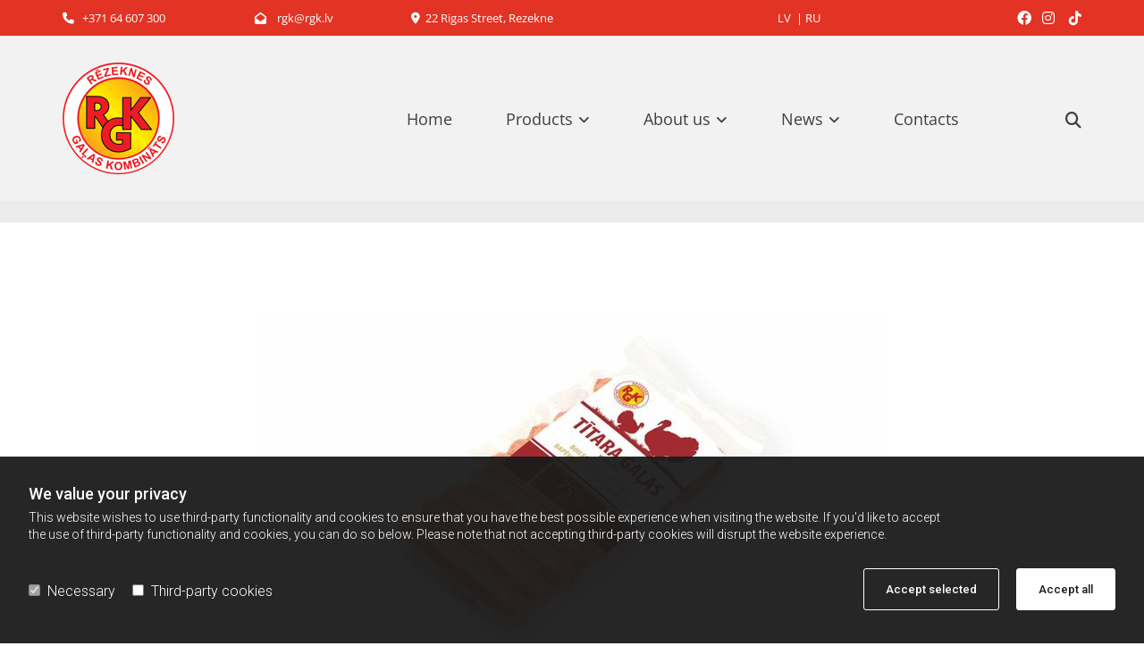

--- FILE ---
content_type: text/html; charset=UTF-8
request_url: https://www.rgk.lv/en/b/boiled-turkey-sausages-300g
body_size: 18362
content:
<!DOCTYPE html> <html lang="en" data-currency="EUR" data-lang="en" data-rHash="2f5117cb8211933814c3da646e0e4dde" dir="auto"> <head> <meta charset="UTF-8"/> <script>window.isCookieOptIn = true; window.whitelistedDomains = ["cdnmns\\.com","hcaptcha","youtube\\.com","ytimg\\.com","extra\\-cdn\\.com"];</script> <script> var doNoTrack = localStorage.getItem('mono_donottrack'); window.YETT_WHITELIST = [ /.*/ ]; window.YETT_UNBLOCKINLINE = true; if( window.isCookieOptIn && doNoTrack === null || String(doNoTrack) === 'true' ) { window.YETT_WHITELIST = [ new RegExp('(' + window.location.host + '|^)/assets/js(?!/reseller/padigital(-test)?)'), ].concat( window.whitelistedDomains.map( function(domain) { return new RegExp(domain); }) ); } !function(t,e){"object"==typeof exports&&"undefined"!=typeof module?e(exports):"function"==typeof define&&define.amd?define(["exports"],e):e((t=t||self).yett={})}(this,function(t){"use strict";window.MutationObserver||(window.MutationObserver=function(m){function a(t){this.i=[],this.m=t}function w(t){var e,n={type:null,target:null,addedNodes:[],removedNodes:[],previousSibling:null,nextSibling:null,attributeName:null,attributeNamespace:null,oldValue:null};for(e in t)n[e]!==m&&t[e]!==m&&(n[e]=t[e]);return n}function o(r,i){var a=l(r,i);return function(t){var e=t.length;if(i.a&&3===r.nodeType&&r.nodeValue!==a.a&&t.push(new w({type:"characterData",target:r,oldValue:a.a})),i.b&&a.b&&k(t,r,a.b,i.f),i.c||i.g)var n=function(b,t,e,h){function v(t,e,n,r,i){var a,o,l,c=t.length-1;for(i=-~((c-i)/2);l=t.pop();)a=n[l.j],o=r[l.l],h.c&&i&&Math.abs(l.j-l.l)>=c&&(b.push(w({type:"childList",target:e,addedNodes:[a],removedNodes:[a],nextSibling:a.nextSibling,previousSibling:a.previousSibling})),i--),h.b&&o.b&&k(b,a,o.b,h.f),h.a&&3===a.nodeType&&a.nodeValue!==o.a&&b.push(w({type:"characterData",target:a,oldValue:o.a})),h.g&&g(a,o)}function g(t,e){for(var n,r,i,a,o,l=t.childNodes,c=e.c,u=l.length,s=c?c.length:0,d=0,p=0,f=0;p<u||f<s;)(a=l[p])===(o=(i=c[f])&&i.node)?(h.b&&i.b&&k(b,a,i.b,h.f),h.a&&i.a!==m&&a.nodeValue!==i.a&&b.push(w({type:"characterData",target:a,oldValue:i.a})),r&&v(r,t,l,c,d),h.g&&(a.childNodes.length||i.c&&i.c.length)&&g(a,i),p++,f++):(y=!0,n||(n={},r=[]),a&&(n[i=S(a)]||(n[i]=!0,-1===(i=x(c,a,f,"node"))?h.c&&(b.push(w({type:"childList",target:t,addedNodes:[a],nextSibling:a.nextSibling,previousSibling:a.previousSibling})),d++):r.push({j:p,l:i})),p++),o&&o!==l[p]&&(n[i=S(o)]||(n[i]=!0,-1===(i=x(l,o,p))?h.c&&(b.push(w({type:"childList",target:e.node,removedNodes:[o],nextSibling:c[f+1],previousSibling:c[f-1]})),d--):r.push({j:i,l:f})),f++));r&&v(r,t,l,c,d)}var y;return g(t,e),y}(t,r,a,i);!n&&t.length===e||(a=l(r,i))}}function k(t,e,n,r){for(var i,a,o={},l=e.attributes,c=l.length;c--;)a=(i=l[c]).name,r&&r[a]===m||(u(e,i)!==n[a]&&t.push(w({type:"attributes",target:e,attributeName:a,oldValue:n[a],attributeNamespace:i.namespaceURI})),o[a]=!0);for(a in n)o[a]||t.push(w({target:e,type:"attributes",attributeName:a,oldValue:n[a]}))}function l(t,r){var i=!0;return function t(n){var e={node:n};return!r.a||3!==n.nodeType&&8!==n.nodeType?(r.b&&i&&1===n.nodeType&&(e.b=c(n.attributes,function(t,e){return r.f&&!r.f[e.name]||(t[e.name]=u(n,e)),t},{})),i&&(r.c||r.a||r.b&&r.g)&&(e.c=function(t,e){for(var n=[],r=0;r<t.length;r++)n[r]=e(t[r],r,t);return n}(n.childNodes,t)),i=r.g):e.a=n.nodeValue,e}(t)}function S(e){try{return e.id||(e.mo_id=e.mo_id||n++)}catch(t){try{return e.nodeValue}catch(t){return n++}}}function c(t,e,n){for(var r=0;r<t.length;r++)n=e(n,t[r],r,t);return n}function x(t,e,n,r){for(;n<t.length;n++)if((r?t[n][r]:t[n])===e)return n;return-1}a._period=30,a.prototype={observe:function(t,e){for(var n={b:!!(e.attributes||e.attributeFilter||e.attributeOldValue),c:!!e.childList,g:!!e.subtree,a:!(!e.characterData&&!e.characterDataOldValue)},r=this.i,i=0;i<r.length;i++)r[i].s===t&&r.splice(i,1);e.attributeFilter&&(n.f=c(e.attributeFilter,function(t,e){return t[e]=!0,t},{})),r.push({s:t,o:o(t,n)}),this.h||function(n){!function t(){var e=n.takeRecords();e.length&&n.m(e,n),n.h=setTimeout(t,a._period)}()}(this)},takeRecords:function(){for(var t=[],e=this.i,n=0;n<e.length;n++)e[n].o(t);return t},disconnect:function(){this.i=[],clearTimeout(this.h),this.h=null}};var t=document.createElement("i");t.style.top=0;var u=(t="null"!=t.attributes.style.value)?function(t,e){return e.value}:function(t,e){return"style"!==e.name?e.value:t.style.cssText},n=1;return a}(void 0));function a(e,t){var n=e&&(!t||t!==b)&&(!v.blacklist||v.blacklist.some(function(t){return t.test(e)}))&&(!v.whitelist||v.whitelist.every(function(t){return!t.test(e)}));return n&&-1===r.indexOf(e)&&(r.push(e),console.info("Script src '".concat(e,"' is blocked"))),n}function f(t){var e=t.getAttribute("src");return v.blacklist&&v.blacklist.every(function(t){return!t.test(e)})||v.whitelist&&v.whitelist.some(function(t){return t.test(e)})}var b="javascript/blocked",h=window.YETT_UNBLOCKINLINE||!1,v={blacklist:window.YETT_BLACKLIST,whitelist:window.YETT_WHITELIST},g={blacklisted:[]},r=[],y=new MutationObserver(function(t){for(var e=0;e<t.length;e++)for(var i=t[e].addedNodes,n=function(t){var n=i[t];if(1===n.nodeType&&"SCRIPT"===n.tagName&&!n.hasAttribute("data-noblock")){var e=n.src,r=n.type;if(a(e,r)){g.blacklisted.push(n.cloneNode()),n.type=b;n.addEventListener("beforescriptexecute",function t(e){n.getAttribute("type")===b&&e.preventDefault(),n.removeEventListener("beforescriptexecute",t)}),n.parentElement&&n.parentElement.removeChild(n)}}},r=0;r<i.length;r++)n(r)});y.observe(document.documentElement,{childList:!0,subtree:!0});var o=document.createElement;document.createElement=function(){for(var t=arguments.length,e=new Array(t),n=0;n<t;n++)e[n]=arguments[n];if("script"!==e[0].toLowerCase())return o.bind(document).apply(void 0,e);var r=o.bind(document).apply(void 0,e),i=r.setAttribute.bind(r);try{Object.defineProperties(r,{src:{get:function(){return r.getAttribute("src")},set:function(t){return a(t,r.type)&&!r.hasAttribute("data-noblock")&&i("type",b),i("src",t),!0}},type:{set:function(t){var e=a(r.src,r.type)&&!r.hasAttribute("data-noblock")?b:t;return i("type",e),!0}}}),r.setAttribute=function(t,e){"type"===t||"src"===t?r[t]=e:HTMLScriptElement.prototype.setAttribute.call(r,t,e)}}catch(t){console.warn("Yett: unable to prevent script execution for script src ",r.src,".\n",'A likely cause would be because you are using a third-party browser extension that monkey patches the "document.createElement" function.')}return r};var m=new RegExp("[|\\{}()[\\]^$+*?.]","g");t.unblock=function(){for(var t=arguments.length,n=new Array(t),e=0;e<t;e++)n[e]=arguments[e];n.length<1?(v.blacklist=[],v.whitelist=[]):(v.blacklist&&(v.blacklist=v.blacklist.filter(function(e){return n.every(function(t){return"string"==typeof t?!e.test(t):t instanceof RegExp?e.toString()!==t.toString():void 0})})),v.whitelist&&(v.whitelist=v.whitelist.concat(n.map(function(e){if("string"==typeof e){var n=".*"+e.replace(m,"\\$&")+".*";if(v.whitelist.every(function(t){return t.toString()!==n.toString()}))return new RegExp(n)}else if(e instanceof RegExp&&v.whitelist.every(function(t){return t.toString()!==e.toString()}))return e;return null}).filter(Boolean))));for(var r=document.querySelectorAll('script[type="'.concat(b,'"]')),i=0;i<r.length;i++){var a=r[i];f(a)&&(a.type="application/javascript",g.blacklisted.push(a),a.parentElement.removeChild(a))}for(var o=g.blacklisted.length-1;0<=o;--o){var l=g.blacklisted[o];if(f(l)){var c=document.createElement("script");c.setAttribute("src",l.src),c.setAttribute("type","application/javascript"),document.head.appendChild(c),g.blacklisted.splice(o,1)}}if(v.blacklist&&v.blacklist.length<1&&y.disconnect(),h)for(var u=document.querySelectorAll('script[type="javascript/inlineblocked"]'),s=0;s<u.length;s++){var d=u[s],p=document.createElement("script");p.type="text/javascript",p.innerText=d.innerText,d.parentNode.replaceChild(p,d)}},Object.defineProperty(t,"__esModule",{value:!0})}); </script><title>Boiled turkey sausages</title><meta name="description" content="Weight: 300 g EAN barcode: 4750170005836Expiry date: 60 daysProduct code: 19.7"><link type="application/rss+xml" href="feed://www.rgk.lv/en/blog.rss" title="Boiled turkey sausages"><meta property="og:type" content="article"><meta property="og:title" content="Boiled turkey sausages"><meta property="og:url" content="https://www.rgk.lv/en/b/boiled-turkey-sausages-300g"><meta property="og:description" content="Weight: 300 g EAN barcode: 4750170005836Expiry date: 60 daysProduct code: 19.7"><meta property="og:image" content="https://www.rgk.lv/uploads/1Cr51VRq/titara-cisini.jpg"><link rel="canonical" href="https://www.rgk.lv/en/b/boiled-turkey-sausages-300g"><!-- Mono global site tag (gtag.js) - Google Analytics --> <script async src='https://www.googletagmanager.com/gtag/js?id=G-0VW09FPCXR'></script> <script> window.dataLayer = window.dataLayer || []; function gtag(){dataLayer.push(arguments);} gtag('js', new Date()); gtag('config', 'G-0VW09FPCXR', { 'anonymize_ip': true, 'send_page_view': false, 'custom_map': {'dimension1': 'monoSiteId', 'dimension2': 'monoRendering'} }); gtag('event', 'monoAction', { 'monoSiteId': '1296965', 'monoRendering': 'website'}); gtag('event', 'page_view', { 'monoSiteId': '1296965', 'monoRendering': 'website'}); var _mtr = _mtr || []; _mtr.push(['addTracker', function (action) { gtag('event', action, { 'send_to': 'G-0VW09FPCXR', 'event_label': 'monoAction', 'monoSiteId': '1296965', 'monoRendering': 'website' }); }]); _mtr.push(['addRawTracker', function() { gtag.apply(gtag,arguments); }]); </script><script> (function(i,s,o,g,r,a,m){i['GoogleAnalyticsObject']=r;i[r]=i[r]||function(){ (i[r].q=i[r].q||[]).push(arguments)},i[r].l=1*new Date();a=s.createElement(o), m=s.getElementsByTagName(o)[0];a.async=1;a.src=g;m.parentNode.insertBefore(a,m) })(window,document,'script','//www.google-analytics.com/analytics.js','_mga'); _mga('create', 'UA-164117427-51', 'auto', 'custGa0'); _mga('custGa0.set', 'anonymizeIp', true); _mga('custGa0.send', 'pageview'); var _mtr = _mtr || []; _mga(function() { _mtr.push(['addTracker', function (action) { _mga('custGa0.send', 'event', 'monoAction', action); }]); _mtr.push(['addRawTracker', function() { _mga('custGa0.'.concat(arguments.shift()),arguments); }]); }); </script><!-- Custom global site tag (gtag.js) - Google Analytics --> <script async src="https://www.googletagmanager.com/gtag/js?id=G-WSNF2EMGH4"></script> <script> window.dataLayer = window.dataLayer || []; function gtag(){dataLayer.push(arguments);} gtag('js', new Date()); gtag('config', 'G-WSNF2EMGH4', { 'anonymize_ip': true, 'send_page_view': false, 'custom_map': {'dimension1': 'monoSiteId', 'dimension2': 'monoRendering'} }); gtag('event', 'monoAction', { 'monoSiteId': '1296965', 'monoRendering': 'website'}); gtag('event', 'page_view', { 'monoSiteId': '1296965', 'monoRendering': 'website'}); var _mtr = _mtr || []; _mtr.push(['addTracker', function (action) { gtag('event', action, { 'send_to': 'G-WSNF2EMGH4', 'event_label': 'monoAction', 'monoSiteId': '1296965', 'monoRendering': 'website' }); }]); _mtr.push(['addRawTracker', function() { gtag.apply(gtag,arguments); }]); </script><meta name="viewport" content="width=device-width, initial-scale=1"><link rel='shortcut icon' type='image/x-icon' href='/uploads/meCSWTPf/favicon.ico'/><link rel="preload" href="https://css-fonts.eu.extra-cdn.com/css?family=Roboto:300,500&display=swap" as="style"><link href="https://css-fonts.eu.extra-cdn.com/css?family=Roboto:300,500&display=swap" rel="stylesheet"><link rel="preload" href="https://site-assets.cdnmns.com/108ab34d214b6bd35fa24bb0b75a9731/css/external-libs.css?1768316274365" as="style" fetchpriority="high"><link rel="stylesheet" href="https://site-assets.cdnmns.com/108ab34d214b6bd35fa24bb0b75a9731/css/external-libs.css?1768316274365"><style>article,aside,details,figcaption,figure,footer,header,hgroup,main,nav,section,summary{display:block}audio,canvas,video{display:inline-block}audio:not([controls]){display:none;height:0}[hidden]{display:none}html{font-size:100%;-ms-text-size-adjust:100%;-webkit-text-size-adjust:100%}html,button,input,select,textarea{font-family:inherit}body{margin:0}a:focus{outline-width:thin}a:active,a:hover{outline:0}h1{font-size:2em;margin:0.67em 0}h2{font-size:1.5em;margin:0.83em 0}h3{font-size:1.17em;margin:1em 0}h4{font-size:1em;margin:1.33em 0}h5{font-size:0.83em;margin:1.67em 0}h6{font-size:0.67em;margin:2.33em 0}abbr[title]{border-bottom:1px dotted}b,strong{font-weight:bold}blockquote{margin:1em 40px}dfn{font-style:italic}hr{-moz-box-sizing:content-box;box-sizing:content-box;height:0}mark{background:#ff0;color:#000}p,pre{margin:1em 0}code,kbd,pre,samp{font-family:monospace, serif;_font-family:'courier new', monospace;font-size:1em}pre{white-space:pre;white-space:pre-wrap;word-wrap:break-word}q{quotes:none}q:before,q:after{content:'';content:none}small{font-size:80%}sub,sup{font-size:75%;line-height:0;position:relative;vertical-align:baseline}sup{top:-0.5em}sub{bottom:-0.25em}dl,menu,ol,ul{margin:1em 0}dd{margin:0 0 0 40px}menu,ol,ul{padding:0 0 0 40px}nav ul,nav ol{list-style:none;list-style-image:none}img{-ms-interpolation-mode:bicubic}svg:not(:root){overflow:hidden}figure{margin:0}form{margin:0}fieldset{border:1px solid #c0c0c0;margin:0 2px;padding:0.35em 0.625em 0.75em}legend{border:0;padding:0;white-space:normal;*margin-left:-7px}button,input,select,textarea{font-size:100%;margin:0;vertical-align:baseline;*vertical-align:middle}button,input{line-height:normal}[type="submit"]{background-color:transparent}button,select{text-transform:none}button,html input[type="button"],input[type="reset"],input[type="submit"]{-webkit-appearance:button;cursor:pointer;*overflow:visible}button[disabled],html input[disabled]{cursor:default}input[type="checkbox"],input[type="radio"]{box-sizing:border-box;padding:0;*height:13px;*width:13px}input[type="search"]{-webkit-appearance:textfield;-moz-box-sizing:content-box;-webkit-box-sizing:content-box;box-sizing:content-box}input[type="search"]::-webkit-search-cancel-button,input[type="search"]::-webkit-search-decoration{-webkit-appearance:none}button::-moz-focus-inner,input::-moz-focus-inner{border:0;padding:0}textarea{overflow:auto;vertical-align:top}table{border-collapse:collapse;border-spacing:0}*,:before,:after{-webkit-box-sizing:border-box;-moz-box-sizing:border-box;box-sizing:border-box}@font-face{font-family:'FontAwesome';src:url("https://site-assets.cdnmns.com/108ab34d214b6bd35fa24bb0b75a9731/css/fonts/fa-brands-400.woff2") format("woff2"),url("https://site-assets.cdnmns.com/108ab34d214b6bd35fa24bb0b75a9731/css/fonts/fa-regular-400.woff2") format("woff2"),url("https://site-assets.cdnmns.com/108ab34d214b6bd35fa24bb0b75a9731/css/fonts/fa-solid-900.woff2") format("woff2"),url("https://site-assets.cdnmns.com/108ab34d214b6bd35fa24bb0b75a9731/css/fonts/fa-v4compatibility.woff2") format("woff2"),url("https://site-assets.cdnmns.com/108ab34d214b6bd35fa24bb0b75a9731/css/fonts/fa-brands-400.ttf") format("truetype"),url("https://site-assets.cdnmns.com/108ab34d214b6bd35fa24bb0b75a9731/css/fonts/fa-regular-400.ttf") format("truetype"),url("https://site-assets.cdnmns.com/108ab34d214b6bd35fa24bb0b75a9731/css/fonts/fa-solid-900.ttf") format("truetype"),url("https://site-assets.cdnmns.com/108ab34d214b6bd35fa24bb0b75a9731/css/fonts/fa-v4compatibility.ttf") format("truetype");font-weight:normal;font-style:normal;font-display:swap}@font-face{font-family:'FontAwesome';src:url("https://site-assets.cdnmns.com/108ab34d214b6bd35fa24bb0b75a9731/css/fonts/fa-brands-400.woff2") format("woff2"),url("https://site-assets.cdnmns.com/108ab34d214b6bd35fa24bb0b75a9731/css/fonts/fa-regular-400.woff2") format("woff2"),url("https://site-assets.cdnmns.com/108ab34d214b6bd35fa24bb0b75a9731/css/fonts/fa-solid-900.woff2") format("woff2"),url("https://site-assets.cdnmns.com/108ab34d214b6bd35fa24bb0b75a9731/css/fonts/fa-v4compatibility.woff2") format("woff2"),url("https://site-assets.cdnmns.com/108ab34d214b6bd35fa24bb0b75a9731/css/fonts/fa-brands-400.ttf") format("truetype"),url("https://site-assets.cdnmns.com/108ab34d214b6bd35fa24bb0b75a9731/css/fonts/fa-regular-400.ttf") format("truetype"),url("https://site-assets.cdnmns.com/108ab34d214b6bd35fa24bb0b75a9731/css/fonts/fa-solid-900.ttf") format("truetype"),url("https://site-assets.cdnmns.com/108ab34d214b6bd35fa24bb0b75a9731/css/fonts/fa-v4compatibility.ttf") format("truetype");font-weight:normal;font-style:normal;font-display:swap}header[data-underheaderrow]{position:absolute;left:0;right:0;z-index:5}header.headerFixed{position:fixed;top:0;z-index:5}header#shrunkImage{max-width:100%}header#shrunkImage>div.row{padding-top:8px;padding-bottom:8px}header.shrinking img,header.shrinking>div.row{transition:all 0.3s ease}.row{position:relative;width:100%}.row[data-attr-hide]{display:none}.rowGroup{width:100%;white-space:nowrap;overflow:hidden;display:-ms-flexbox;display:-webkit-flex;display:flex}.rowGroup.rowGroupFixed{width:1170px;margin:0 auto}.rowGroup.rowGroupFixed .row .container-fixed{width:100%}.rowGroup .row{vertical-align:top;white-space:normal;min-width:100%;min-height:100%}.rowGroup .row:last-child{margin-right:0}.no-flexbox .rowGroup .row{display:inline-block}.container{display:-ms-flexbox;display:-webkit-flex;display:flex;-webkit-flex-direction:row;-moz-flex-direction:row;-ms-flex-direction:row;flex-direction:row;-webkit-flex-wrap:wrap;-moz-flex-wrap:wrap;-ms-flex-wrap:wrap;flex-wrap:wrap}.no-flexbox .container{display:block}.no-flexbox .container:before,.no-flexbox .container:after{display:table;content:" "}.no-flexbox .container:after{clear:both}.container-fluid{width:100%}.container-fixed{width:100%}@media only screen and (min-width: 1200px){.container-fixed{max-width:1170px;margin:0 auto}.rowGroup.fullScreenRow .row{min-height:100vh;display:flex}.rowGroup.fullScreenRow.verticalAlignRowTop .row{align-items:flex-start}.rowGroup.fullScreenRow.verticalAlignRowCenter .row{align-items:center}.rowGroup.fullScreenRow.verticalAlignRowBottom .row{align-items:flex-end}.rowGroup .row{height:auto}.row.fullScreenRow{min-height:100vh;display:flex}.row.fullScreenRow.verticalAlignRowTop{align-items:flex-start !important}.row.fullScreenRow.verticalAlignRowCenter{align-items:center !important}.row.fullScreenRow.verticalAlignRowBottom{align-items:flex-end !important}}.container-fixed .container{width:100%}body .designRow{padding:0;margin:0;background-color:transparent}body .designRow>.container>.col{padding:0;margin:0}body.engagementPreviewBody{background-color:#EAEAEA}body.engagementPreviewBody .designRow{display:none}.col{position:relative;padding-left:15px;padding-right:15px}.no-flexbox .col{float:left;display:block}.col:after{content:"";visibility:hidden;display:block;height:0;clear:both}.col.flexCol{display:-ms-flexbox;display:flex;-webkit-flex-direction:column;-moz-flex-direction:column;-ms-flex-direction:column;flex-direction:column}[data-hideheader] header{margin-top:-99999px;position:absolute}[data-hidefooter] footer{margin-top:-99999px;position:absolute}.col-sm-12{width:100%}.col-sm-11{width:91.66667%}.col-sm-10{width:83.33333%}.col-sm-9{width:75%}.col-sm-8{width:66.66667%}.col-sm-7{width:58.33333%}.col-sm-6{width:50%}.col-sm-5{width:41.66667%}.col-sm-4{width:33.33333%}.col-sm-3{width:25%}.col-sm-2{width:16.66667%}.col-sm-1{width:8.33333%}@media only screen and (min-width: 768px){.col-md-12{width:100%}.col-md-11{width:91.66667%}.col-md-10{width:83.33333%}.col-md-9{width:75%}.col-md-8{width:66.66667%}.col-md-7{width:58.33333%}.col-md-6{width:50%}.col-md-5{width:41.66667%}.col-md-4{width:33.33333%}.col-md-3{width:25%}.col-md-2{width:16.66667%}.col-md-1{width:8.33333%}}@media only screen and (min-width: 1200px){.col-lg-12{width:100%}.col-lg-11{width:91.66667%}.col-lg-10{width:83.33333%}.col-lg-9{width:75%}.col-lg-8{width:66.66667%}.col-lg-7{width:58.33333%}.col-lg-6{width:50%}.col-lg-5{width:41.66667%}.col-lg-4{width:33.33333%}.col-lg-3{width:25%}.col-lg-2{width:16.66667%}.col-lg-1{width:8.33333%}}.clear:after,.clear:before{display:table;content:'';flex-basis:0;order:1}.clear:after{clear:both}.lt-ie8 .clear{zoom:1}.hide-overflow{overflow:hidden}.hide-visibility{opacity:0;visibility:hidden}.hidden{display:none !important}.hiddenBG{background-image:none !important}@media only screen and (min-width: 0px) and (max-width: 767px){.hidden-sm{display:none !important}}@media only screen and (min-width: 768px) and (max-width: 1199px){.hidden-md{display:none !important}}@media only screen and (min-width: 1200px){.hidden-lg{display:none !important}}.text-left{text-align:left}.text-center{text-align:center}.text-right{text-align:right}.margin-bottom{margin-bottom:20px}.no-lat-padding{padding-left:0px;padding-right:0px}.no-left-padding{padding-left:0px}.no-right-padding{padding-right:0px}nav .closeBtn{color:#FFF}nav a{display:block}nav a:focus,nav a:focus+.dropIco{position:relative;z-index:1}nav .dropIco{border:none;background:transparent;top:0}nav .dropIco:hover{cursor:pointer}nav .navIcon{vertical-align:middle}@media only screen and (min-width: 768px){nav:before{color:#FFF;font-size:40px;line-height:1em}[data-enablefocusindication] nav:not(.opened-menu) ul li.hasChildren{display:inline-flex}[data-enablefocusindication] nav:not(.opened-menu) ul li.hasChildren ul[id^="navUl"]{overflow:visible}[data-enablefocusindication] nav:not(.opened-menu) ul li.hasChildren ul li.hasChildren{display:block}[data-enablefocusindication] nav:not(.opened-menu) ul li a.dropIco{margin:0 !important;padding:0 !important}nav ul{margin:0;padding:0;position:relative}[data-enablefocusindication] nav ul:not(.navContainer) li.showChildren a.dropIco{position:absolute;top:50%;left:calc(100% - $caretSize)}[data-enablefocusindication] nav ul:not(.navContainer) li.showChildren>ul{opacity:1;transition:0.5s ease-in-out;max-height:1500px}[data-enablefocusindication] nav ul li a.dropIco{background-color:transparent !important;position:absolute;display:inline-block;min-width:10px;height:100%}[data-enablefocusindication] nav ul li a.dropIco:after{display:none}[data-enablefocusindication] nav ul li.hasChildren>ul>li.hasChildren a.dropIco{position:absolute;display:inline-block;top:calc(50% - 5px);right:10px;left:unset;width:10px;height:10px}[data-enablefocusindication] nav ul li.hasChildren>ul>li.hasChildren a.dropIco:after{content:"";font-family:"FontAwesome"}nav ul li{list-style:none;display:inline-block;text-align:left;position:relative}nav ul li a{display:inline-block}nav ul li a:after{content:"";font-family:"FontAwesome";font-size:0.8em;line-height:0.8em;width:10px}nav ul li a:only-child:after{display:none}nav ul li a.dropIco{display:none}nav ul li:hover>ul,nav ul li.hover>ul{display:block;opacity:1;visibility:visible}nav ul>li:focus{z-index:999}nav ul .closeBtn{display:none}nav>ul ul{display:block;opacity:0;visibility:hidden;position:absolute;left:auto;top:100%;margin-top:0;z-index:5;width:auto}nav>ul ul.left{right:100%;left:unset}nav>ul ul.firstSubmenuLeft{right:0}footer nav>ul ul{top:auto;bottom:100%}nav>ul ul .naviLeft li{text-align:end}nav>ul ul li{float:none;display:block;margin-left:0;min-width:220px;position:relative}nav>ul ul li a:after{content:"";position:absolute;right:10px;top:50%;-webkit-transform:translate(0, -50%);-moz-transform:translate(0, -50%);-o-transform:translate(0, -50%);-ms-transform:translate(0, -50%);transform:translate(0, -50%)}nav>ul ul li a.naviLeft+.dropIco{left:10px !important}nav>ul ul li a.naviLeft:after{content:"";position:absolute;left:10px;right:unset;top:50%;-webkit-transform:translate(0, -50%);-moz-transform:translate(0, -50%);-o-transform:translate(0, -50%);-ms-transform:translate(0, -50%);transform:translate(0, -50%)}nav>ul ul a{white-space:normal;display:block}nav>ul ul ul{left:100%;top:0px}}@media (min-width: 768px) and (max-width: 1199px){nav[data-settings*="verticalNav-md=true"]:before{cursor:pointer;content:"";font-family:"FontAwesome"}nav[data-settings*="verticalNav-md=true"] ul{margin:0;padding:0;visibility:visible}nav[data-settings*="verticalNav-md=true"] ul li{text-align:left !important;position:relative;display:block;width:100%}nav[data-settings*="verticalNav-md=true"] ul li.hasChildren>ul>li.hasChildren a.dropIco{height:unset}nav[data-settings*="verticalNav-md=true"] ul li.hasChildren a.dropIco{position:absolute;display:inline-block;margin-top:0 !important;margin-bottom:0 !important;right:0;height:unset}nav[data-settings*="verticalNav-md=true"] ul li.hasChildren a.dropIco:before{content:"";font-family:"FontAwesome"}nav[data-settings*="verticalNav-md=true"] ul li.hasChildren a.dropIco:after{content:'' !important;display:block;position:absolute;margin:0;width:40px;height:40px;top:50%;left:50%;background:transparent;-webkit-transform:translate(-50%, -50%);-moz-transform:translate(-50%, -50%);-o-transform:translate(-50%, -50%);-ms-transform:translate(-50%, -50%);transform:translate(-50%, -50%);z-index:2}nav[data-settings*="verticalNav-md=true"] ul li.hasChildren.showChildren>.dropIco:before{content:""}nav[data-settings*="verticalNav-md=true"] ul li.hasChildren>ul>li.hasChildren a.dropIco{right:1em;top:0 !important;left:unset !important}nav[data-settings*="verticalNav-md=true"] ul a{text-decoration:none;display:block;line-height:1}nav[data-settings*="verticalNav-md=true"] ul a:after{display:none}nav[data-settings*="verticalNav-md=true"] ul a.dropIco[aria-expanded=true] ~ ul{overflow:visible}nav[data-settings*="verticalNav-md=true"] ul a:focus,nav[data-settings*="verticalNav-md=true"] ul a:focus ~ .dropIco{z-index:6}nav[data-settings*="verticalNav-md=true"]>ul{position:fixed;top:0;right:100%;width:20%;height:100%;z-index:99999;background:rgba(0,0,0,0.9);padding-top:50px;overflow-y:scroll}nav[data-settings*="verticalNav-md=true"]>ul ul{max-height:0;margin-left:10px;transition:0.5s cubic-bezier(0, 1, 0.5, 1);overflow:hidden;display:block;position:relative;top:auto;left:auto;right:unset}nav[data-settings*="verticalNav-md=true"]>ul .hasChildren.showChildren>ul{opacity:1;transition:0.5s ease-in-out;max-height:1500px}nav[data-settings*="verticalNav-md=true"]>ul .closeBtn{position:absolute;top:10px;right:10px;font-size:2em;display:inline;width:auto;padding:0.2em}nav[data-settings*="verticalNav-md=true"]>ul .closeBtn:before{content:"×";font-family:"FontAwesome"}nav[data-settings*="verticalNav-md=true"][data-settings*="direction=right"]>ul{right:auto;left:100%}nav[data-settings*="verticalNav-md=true"]>ul{width:50%}}@media (min-width: 1200px){nav[data-settings*="verticalNav-lg=true"]:before{cursor:pointer;content:"";font-family:"FontAwesome"}nav[data-settings*="verticalNav-lg=true"] ul{margin:0;padding:0;visibility:visible}nav[data-settings*="verticalNav-lg=true"] ul li{text-align:left !important;position:relative;display:block;width:100%}nav[data-settings*="verticalNav-lg=true"] ul li.hasChildren>ul>li.hasChildren a.dropIco{height:unset}nav[data-settings*="verticalNav-lg=true"] ul li.hasChildren a.dropIco{position:absolute;display:inline-block;margin-top:0 !important;margin-bottom:0 !important;right:0;height:unset}nav[data-settings*="verticalNav-lg=true"] ul li.hasChildren a.dropIco:before{content:"";font-family:"FontAwesome"}nav[data-settings*="verticalNav-lg=true"] ul li.hasChildren a.dropIco:after{content:'' !important;display:block;position:absolute;margin:0;width:40px;height:40px;top:50%;left:50%;background:transparent;-webkit-transform:translate(-50%, -50%);-moz-transform:translate(-50%, -50%);-o-transform:translate(-50%, -50%);-ms-transform:translate(-50%, -50%);transform:translate(-50%, -50%);z-index:2}nav[data-settings*="verticalNav-lg=true"] ul li.hasChildren.showChildren>.dropIco:before{content:""}nav[data-settings*="verticalNav-lg=true"] ul li.hasChildren>ul>li.hasChildren a.dropIco{right:1em;top:0 !important;left:unset !important}nav[data-settings*="verticalNav-lg=true"] ul a{text-decoration:none;display:block;line-height:1}nav[data-settings*="verticalNav-lg=true"] ul a:after{display:none}nav[data-settings*="verticalNav-lg=true"] ul a.dropIco[aria-expanded=true] ~ ul{overflow:visible}nav[data-settings*="verticalNav-lg=true"] ul a:focus,nav[data-settings*="verticalNav-lg=true"] ul a:focus ~ .dropIco{z-index:6}nav[data-settings*="verticalNav-lg=true"]>ul{position:fixed;top:0;right:100%;width:20%;height:100%;z-index:99999;background:rgba(0,0,0,0.9);padding-top:50px;overflow-y:scroll}nav[data-settings*="verticalNav-lg=true"]>ul ul{max-height:0;margin-left:10px;transition:0.5s cubic-bezier(0, 1, 0.5, 1);overflow:hidden;display:block;position:relative;top:auto;left:auto;right:unset}nav[data-settings*="verticalNav-lg=true"]>ul .hasChildren.showChildren>ul{opacity:1;transition:0.5s ease-in-out;max-height:1500px}nav[data-settings*="verticalNav-lg=true"]>ul .closeBtn{position:absolute;top:10px;right:10px;font-size:2em;display:inline;width:auto;padding:0.2em}nav[data-settings*="verticalNav-lg=true"]>ul .closeBtn:before{content:"×";font-family:"FontAwesome"}nav[data-settings*="verticalNav-lg=true"][data-settings*="direction=right"]>ul{right:auto;left:100%}}nav[data-settings*="vertical=true"]:before{cursor:pointer;content:"";font-family:"FontAwesome"}nav[data-settings*="vertical=true"] ul{margin:0;padding:0;visibility:visible}nav[data-settings*="vertical=true"] ul li{text-align:left !important;position:relative;display:block;width:100%}nav[data-settings*="vertical=true"] ul li.hasChildren>ul>li.hasChildren a.dropIco{height:unset}nav[data-settings*="vertical=true"] ul li.hasChildren a.dropIco{position:absolute;display:inline-block;margin-top:0 !important;margin-bottom:0 !important;right:0;height:unset}nav[data-settings*="vertical=true"] ul li.hasChildren a.dropIco:before{content:"";font-family:"FontAwesome"}nav[data-settings*="vertical=true"] ul li.hasChildren a.dropIco:after{content:'' !important;display:block;position:absolute;margin:0;width:40px;height:40px;top:50%;left:50%;background:transparent;-webkit-transform:translate(-50%, -50%);-moz-transform:translate(-50%, -50%);-o-transform:translate(-50%, -50%);-ms-transform:translate(-50%, -50%);transform:translate(-50%, -50%);z-index:2}nav[data-settings*="vertical=true"] ul li.hasChildren.showChildren>.dropIco:before{content:""}nav[data-settings*="vertical=true"] ul li.hasChildren>ul>li.hasChildren a.dropIco{right:1em;top:0 !important;left:unset !important}nav[data-settings*="vertical=true"] ul a{text-decoration:none;display:block;line-height:1}nav[data-settings*="vertical=true"] ul a:after{display:none}nav[data-settings*="vertical=true"] ul a.dropIco[aria-expanded=true] ~ ul{overflow:visible}nav[data-settings*="vertical=true"] ul a:focus,nav[data-settings*="vertical=true"] ul a:focus ~ .dropIco{z-index:6}nav[data-settings*="vertical=true"]>ul{position:fixed;top:0;right:100%;width:20%;height:100%;z-index:99999;background:rgba(0,0,0,0.9);padding-top:50px;overflow-y:scroll}nav[data-settings*="vertical=true"]>ul ul{max-height:0;margin-left:10px;transition:0.5s cubic-bezier(0, 1, 0.5, 1);overflow:hidden;display:block;position:relative;top:auto;left:auto;right:unset}nav[data-settings*="vertical=true"]>ul .hasChildren.showChildren>ul{opacity:1;transition:0.5s ease-in-out;max-height:1500px}nav[data-settings*="vertical=true"]>ul .closeBtn{position:absolute;top:10px;right:10px;font-size:2em;display:inline;width:auto;padding:0.2em}nav[data-settings*="vertical=true"]>ul .closeBtn:before{content:"×";font-family:"FontAwesome"}nav[data-settings*="vertical=true"][data-settings*="direction=right"]>ul{right:auto;left:100%}@media only screen and (max-width: 767px){nav:not(.horizontal-menu--mobile):before,nav[data-settings*="vertical=true"]:not(.horizontal-menu--mobile):before{content:"";cursor:pointer;font-family:"FontAwesome";padding:10px;line-height:1em}nav:not(.horizontal-menu--mobile) ul,nav[data-settings*="vertical=true"]:not(.horizontal-menu--mobile) ul{margin:0;padding:0}nav:not(.horizontal-menu--mobile) ul li,nav[data-settings*="vertical=true"]:not(.horizontal-menu--mobile) ul li{text-align:left !important;position:relative}nav:not(.horizontal-menu--mobile) ul li.hasChildren .dropIco,nav[data-settings*="vertical=true"]:not(.horizontal-menu--mobile) ul li.hasChildren .dropIco{position:absolute;right:1em;padding-left:15px;padding-right:15px;margin-top:0 !important;margin-bottom:0 !important}nav:not(.horizontal-menu--mobile) ul li.hasChildren .dropIco:before,nav[data-settings*="vertical=true"]:not(.horizontal-menu--mobile) ul li.hasChildren .dropIco:before{content:"";font-family:"FontAwesome"}nav:not(.horizontal-menu--mobile) ul li.hasChildren .dropIco:after,nav[data-settings*="vertical=true"]:not(.horizontal-menu--mobile) ul li.hasChildren .dropIco:after{display:none}nav:not(.horizontal-menu--mobile) ul li.hasChildren.showChildren>.dropIco:before,nav[data-settings*="vertical=true"]:not(.horizontal-menu--mobile) ul li.hasChildren.showChildren>.dropIco:before{content:""}nav:not(.horizontal-menu--mobile) ul li.active>a,nav[data-settings*="vertical=true"]:not(.horizontal-menu--mobile) ul li.active>a{font-weight:600}nav:not(.horizontal-menu--mobile) ul a,nav[data-settings*="vertical=true"]:not(.horizontal-menu--mobile) ul a{text-decoration:none;line-height:1}nav:not(.horizontal-menu--mobile) ul a.dropIco[aria-expanded=true] ~ ul,nav[data-settings*="vertical=true"]:not(.horizontal-menu--mobile) ul a.dropIco[aria-expanded=true] ~ ul{overflow:visible}nav:not(.horizontal-menu--mobile) ul a:focus,nav:not(.horizontal-menu--mobile) ul a:focus ~ .dropIco,nav[data-settings*="vertical=true"]:not(.horizontal-menu--mobile) ul a:focus,nav[data-settings*="vertical=true"]:not(.horizontal-menu--mobile) ul a:focus ~ .dropIco{z-index:6}nav:not(.horizontal-menu--mobile)>ul,nav[data-settings*="vertical=true"]:not(.horizontal-menu--mobile)>ul{position:fixed;right:100%;top:0;width:100%;height:100%;z-index:99999;background:rgba(0,0,0,0.9);padding:50px 0 0 20px;overflow-y:scroll}nav:not(.horizontal-menu--mobile)>ul ul,nav[data-settings*="vertical=true"]:not(.horizontal-menu--mobile)>ul ul{max-height:0;margin-left:10px;transition:0.5s cubic-bezier(0, 1, 0.5, 1);overflow:hidden}nav:not(.horizontal-menu--mobile)>ul ul li a,nav[data-settings*="vertical=true"]:not(.horizontal-menu--mobile)>ul ul li a{line-height:1}nav:not(.horizontal-menu--mobile)>ul .hasChildren.showChildren>ul,nav[data-settings*="vertical=true"]:not(.horizontal-menu--mobile)>ul .hasChildren.showChildren>ul{opacity:1;transition:0.5s ease-in-out;max-height:1500px}nav:not(.horizontal-menu--mobile)>ul .closeBtn,nav[data-settings*="vertical=true"]:not(.horizontal-menu--mobile)>ul .closeBtn{position:absolute;top:19px;right:21px;font-size:2em;display:inline;z-index:1;padding:0.2em}nav:not(.horizontal-menu--mobile)>ul .closeBtn:before,nav[data-settings*="vertical=true"]:not(.horizontal-menu--mobile)>ul .closeBtn:before{content:"×";font-family:"FontAwesome"}nav:not(.horizontal-menu--mobile)[data-settings*="direction=right"]>ul,nav[data-settings*="vertical=true"]:not(.horizontal-menu--mobile)[data-settings*="direction=right"]>ul{left:100%;right:auto}}.locale ul{margin:0;padding:0;display:inline-block;white-space:nowrap;position:relative;z-index:2}.locale ul a{text-decoration:none}.locale ul li{display:none;list-style:none;position:absolute;width:100%}.locale ul li a:before{content:"";font-family:"FontAwesome";font-size:0.8em;margin-right:5px;display:none;vertical-align:bottom}.locale ul li.active{display:block;position:static}.locale ul li.active a:before{display:inline-block}.locale ul li.active:only-child a:before{display:none}.locale ul:hover{z-index:11}.locale ul:hover li{display:block}.locale .locale_touch li:not(.active){display:block}body.noScroll{overflow:hidden;position:fixed}body.safariNoScroll{overflow:hidden}.form input[type="checkbox"]+label{display:inline-block;margin-left:10px;cursor:pointer}.form input[type="checkbox"]+label:before{display:inline-block;vertical-align:middle;left:0;width:1.8em;height:1.8em;font-family:'FontAwesome';font-size:0.8em;text-align:center;line-height:1.7em;margin-right:0.5em;content:'';color:#333;background:#FFF;border:1px solid #ccc;letter-spacing:normal;font-style:normal}.form input[type="checkbox"]:focus+label:before{-webkit-box-shadow:box-shadow(0 0 1px 0.01em #3b99fc);-moz-box-shadow:box-shadow(0 0 1px 0.01em #3b99fc);box-shadow:box-shadow(0 0 1px 0.01em #3b99fc)}.form input[type="checkbox"]:checked+label:before{content:'\f00c'}.image{max-width:100%;height:auto}.row.brandfooter .col{display:block}.row.brandfooter .brandLogoContainer{text-align:right}.row.brandfooter .brandLogoContainer .footerlogo{vertical-align:middle}.row.brandfooter .brandLogoContainer .brandText{display:inline-block;vertical-align:middle}.row.brandfooter .brandTextAlternativeContainer{display:flex;align-items:center;padding-top:6px}.row.brandfooter .brandTextAlternativeContainer a{color:inherit !important}.row.brandfooter .brandTextContainer{width:inherit}.row.brandfooter .brandTextContainer .footerText{color:black}.row.brandfooter .logoOpacity{opacity:66%;width:100px}@media only screen and (max-width: 768px){.row.brandfooter .brandLogoContainer,.row.brandfooter .brandTextContainer{text-align:center}}.row.brandfooter.noPadding{height:40px;display:table;padding:0}.row.brandfooter.noPadding img,.row.brandfooter.noPadding span{display:table-cell;vertical-align:middle}.row.brandfooter.noPadding img.brandingText,.row.brandfooter.noPadding span.brandingText{padding-left:5px}.row.brandfooter .brandedInnerRow{padding:0}.row.brandfooter .brandedTopColumn{margin-bottom:25px}.row.brandheader{z-index:1;box-shadow:0px 0px 5px rgba(0,0,0,0.1)}.row.brandheader .col{display:block;padding-bottom:0}.row.brandheader.noPadding{height:56px;display:flex;justify-content:center;align-items:center;padding:0}.row.brandheader.noPadding .wrapper{display:flex;justify-content:center;align-items:center}.row.brandheader.noPadding .wrapper .brandingLogo{margin-right:24px;padding-right:24px;border-right:1px solid #ECEDEE}.row.brandheader.noPadding .wrapper .brandingLogo img{height:32px}.row.brandheader.noPadding .wrapper .brandingLink{font-size:13px}@media only screen and (max-width: 375px){.row.brandheader .col{display:flex;justify-content:center;align-items:center;padding-bottom:0}.row.brandheader.noPadding{height:100px}.row.brandheader.noPadding .wrapper{flex-wrap:wrap;padding:0 10px 7px 10px}.row.brandheader.noPadding .wrapper .brandingLogo{border-right:none;margin-right:0;padding-right:5px;padding-left:5px}}@media only screen and (min-width: 376px) and (max-width: 426px){.row.brandheader .col{display:flex;justify-content:center;align-items:center;padding-bottom:0}.row.brandheader.noPadding{height:88px}.row.brandheader.noPadding .wrapper{flex-wrap:wrap;padding:0 30px 7px 30px}.row.brandheader.noPadding .wrapper .brandingLogo{border-right:none;margin-right:0;padding-right:5px;padding-left:5px}}@media only screen and (min-width: 427px) and (max-width: 1024px){.row.brandheader .col{display:flex;justify-content:center;align-items:center;padding-bottom:0}.row.brandheader.noPadding .wrapper{flex-wrap:wrap}}.infobar-wrapper{position:fixed;top:0;left:0;display:block;z-index:20;width:100vw;padding:32px;background:rgba(27,27,27,0.95);font-size:13px}.infobar-wrapper .infobar{font-family:'Roboto';width:100vw;text-align:left;display:flex;flex-direction:column;justify-content:center;height:100%}.infobar-wrapper .infobar a{color:#fff}.infobar-wrapper .infobar p{color:#fff;text-align:left;line-height:18px}.infobar-wrapper .infobar .cookie-row{width:calc(100% - 64px);padding:0}.infobar-wrapper .infobar .cookie-row.cookie-row-text{overflow:auto}.infobar-wrapper .infobar h1.cookie-headline,.infobar-wrapper .infobar h4.cookie-headline{color:#fff;font-size:18px;font-weight:500;margin-bottom:8px}.infobar-wrapper .infobar h1.cookie-headline.push-top,.infobar-wrapper .infobar h4.cookie-headline.push-top{margin-top:24px}.infobar-wrapper .infobar p.cookie-description{text-align:left;line-height:1.36;font-size:14px;font-weight:300;max-width:1040px;width:100%;margin-bottom:16px}.infobar-wrapper .infobar p.cookie-readmore{font-size:14px;text-align:left;padding-bottom:12px}.infobar-wrapper .infobar .cookie-checkboxes{width:50%;min-height:47px;padding:16px 0;float:left}.infobar-wrapper .infobar .cookie-checkboxes label{color:#fff;font-size:16px;font-weight:300;margin-right:16px}.infobar-wrapper .infobar .cookie-checkboxes label input{margin-right:8px}.infobar-wrapper .infobar .cookie-buttons{font-weight:500;width:50%;min-height:47px;float:left;text-align:right}.infobar-wrapper .infobar .cookie-buttons a{cursor:pointer}.infobar-wrapper[data-settings*="bottom"]{bottom:0;top:inherit}@media only screen and (max-width: 1199px){.infobar-wrapper .infobar{width:100%}}.infobar-wrapper .infobar-close{position:absolute;top:15px;right:20px;font-size:25px;color:#FFF}.infobar-wrapper a#revoke-consent{font-size:13px;padding:13px 24px;border:1px solid #fff;background:#fff;color:#181818;-webkit-border-radius:3px;-moz-border-radius:3px;-o-border-radius:3px;border-radius:3px}.infobar-wrapper a#infobar-acceptCookiesBtn{display:inline-block;font-size:13px;padding:13px 24px;border:1px solid #fff;background:#fff;color:#181818;-webkit-border-radius:3px;-moz-border-radius:3px;-o-border-radius:3px;border-radius:3px}.infobar-wrapper a#infobar-acceptSelectedCookiesBtn{display:inline-block;font-size:13px;padding:13px 24px;border:1px solid #fff;margin-right:16px;-webkit-border-radius:3px;-moz-border-radius:3px;-o-border-radius:3px;border-radius:3px}.infobar-wrapper a#infobar-donottrack{font-size:13px;padding:13px 24px;border:1px solid #fff;background:#fff;color:#181818;margin-left:18px;float:right;-webkit-border-radius:3px;-moz-border-radius:3px;-o-border-radius:3px;border-radius:3px}@media only screen and (max-width: 992px){.infobar-wrapper{height:100%;overflow:scroll}.infobar-wrapper .infobar .cookie-row{width:100%}.infobar-wrapper .infobar .cookie-checkboxes{float:none;width:100%}.infobar-wrapper .infobar .cookie-checkboxes label{display:block}.infobar-wrapper .infobar .cookie-checkboxes label:first-of-type{margin-bottom:16px}.infobar-wrapper .infobar .cookie-buttons{float:none;width:100%;text-align:left}}.optout-button{position:fixed;bottom:0px;left:2%;z-index:5;width:100px;height:50px;background-color:rgba(163,163,163,0.4);color:white}.rowGroup .row.normalizeSize,.imagelist .slide.normalizeSize,.gallery .slide.normalizeSize,.catalog .slide.normalizeSize,.blog .slide.normalizeSize{opacity:0;padding-left:0;padding-right:0;min-width:0;max-width:0;max-height:0;border:0}@media only screen and (max-width: 768px){.rowGroup .row.normalizeSize,.imagelist .slide.normalizeSize,.gallery .slide.normalizeSize,.catalog .slide.normalizeSize,.blog .slide.normalizeSize{padding-left:0;padding-right:0;min-width:0;max-width:0;border:0}}.osmap .osmap-container,.osmap .map-container{z-index:0}.singleProduct .shopQuantity{float:left;display:inline-block;padding:5px 0}.singleProduct .shopQuantity .description{margin-right:5px}.singleProduct .shopQuantity .decreaseQuantity,.singleProduct .shopQuantity .increaseQuantity{cursor:pointer;width:20px;padding:0 10px;-moz-user-select:-moz-none;-khtml-user-select:none;-webkit-user-select:none;user-select:none}.singleProduct .shopQuantity .decreaseQuantity.outOfStock,.singleProduct .shopQuantity .increaseQuantity.outOfStock{color:#333333;cursor:auto}.singleProduct .shopQuantity .quantity{width:40px;display:inline-block;text-align:center}.cart .prodDetails>span{overflow:visible}.cart .prodDetails .prodQuant,.cart .prodDetails .prodQuantity,.cart .prodDetails .prodPrice{display:inline-block}.cart .prodDetails .prodQuant{padding-right:10px}.cart .prodDetails input.prodQuantity{width:20px;text-align:center;border-radius:3px}.cart .prodDetails .prodPrice{float:right;line-height:2.2em}.cart .prodRemove{padding-top:1em}.checkout .products .product-row .qty{width:auto} </style><!--[if IE 8]><link rel="stylesheet" href="https://site-assets.cdnmns.com/108ab34d214b6bd35fa24bb0b75a9731/css/grids.css?1768316274365"><!endif]--><style>.h-captcha{display:table;margin-bottom:10px}.hcaptcha-badge{background-color:#fafafa;z-index:2;width:280px;border-radius:4px;border:1px solid #b2bdcc;position:fixed;bottom:70px}.hcaptcha-badge.hide{visibility:hidden}.hcaptcha-badge.bottomleft{left:-210px;display:flex;flex-direction:row-reverse}.hcaptcha-badge.bottomleft .hcaptcha-badge-logo-wrapper{padding:5px 10px 0px 10px;display:flex;align-items:center;flex-direction:column}.hcaptcha-badge.bottomleft .hcaptcha-badge-logo-wrapper .hcaptcha-badge-logo{width:50px;height:50px;background-image:url("https://site-assets.cdnmns.com/108ab34d214b6bd35fa24bb0b75a9731/css/img/hcaptcha-badge.svg");background-size:cover}.hcaptcha-badge.bottomleft .hcaptcha-badge-logo-wrapper .hcaptcha-badge-text{font-size:10px;font-weight:600}.hcaptcha-badge.bottomleft .hcaptcha-badge-legal{display:block;margin:auto;line-height:18px;font-size:10px;min-width:200px}.hcaptcha-badge.bottomleft:hover{left:2px;cursor:pointer}.hcaptcha-badge.bottomright{right:-210px;display:flex}.hcaptcha-badge.bottomright .hcaptcha-badge-logo-wrapper{padding:5px 10px 0px 10px;display:flex;align-items:center;flex-direction:column}.hcaptcha-badge.bottomright .hcaptcha-badge-logo-wrapper .hcaptcha-badge-logo{width:50px;height:50px;background-image:url("https://site-assets.cdnmns.com/108ab34d214b6bd35fa24bb0b75a9731/css/img/hcaptcha-badge.svg");background-size:cover}.hcaptcha-badge.bottomright .hcaptcha-badge-logo-wrapper .hcaptcha-badge-text{font-size:10px;font-weight:600}.hcaptcha-badge.bottomright .hcaptcha-badge-legal{display:block;margin:auto;line-height:18px;font-size:10px;min-width:200px}.hcaptcha-badge.bottomright:hover{right:2px;cursor:pointer}.hcaptcha-badge:after{content:'';display:block;width:65px;height:73.6px;background-image:url("https://site-assets.cdnmns.com/108ab34d214b6bd35fa24bb0b75a9731/css/img/hcaptcha-badge-tool.png");background-size:cover} </style><!--[if IE 8]><link rel="stylesheet" href="https://site-assets.cdnmns.com/108ab34d214b6bd35fa24bb0b75a9731/css/hcaptcha.css?1768316274365"><![endif]--><style id='style_site'>.headline { font-size:45px; line-height:1.2em; letter-spacing:0em; margin-bottom:20px;} .headline a {} .headline a:hover { text-decoration:underline;} nav { text-align:right;} nav> ul li> a { color:#403e3f; font-size:18px; line-height:1em; transition:all 0.25s ease-in 0s;} nav:before { color:rgb(69, 69, 69); font-size:30px;} nav> ul> li> ul a { font-size:14px;} nav> ul li a { padding-left:20px; padding-top:15px; padding-bottom:15px; padding-right:40px;} nav> ul> li> ul li a { background-color:rgb(255, 255, 255); padding-top:20px; padding-bottom:20px; padding-right:20px;} nav> ul> li> ul li a:hover { background-color:rgb(234, 234, 234);} nav> ul> li> ul li.active a { background-color:rgb(234, 234, 234);} nav> ul li> a:hover { color:#e23324;} nav> ul li.active> a { color:#e23324;} .subtitle { font-weight:600; font-size:24px; line-height:1.2em; margin-bottom:20px;} .subtitle a { color:#403e3f;} .preamble { font-size:22px; line-height:1.5em; letter-spacing:0em; margin-bottom:5px;} .preamble a {} .preamble a:hover {} .bodytext { font-size:18px; line-height:1.6em; margin-bottom:20px;} .bodytext a { color:#e23324;} .bodytext a:hover { color:#e23324;} .smalltext { font-size:11px; line-height:1.2em; text-align:left;} body { background-color:rgb(255, 255, 255); color:#403e3f; line-height:1.2em; font-family:'Open Sans';} body a { color:rgb(68, 58, 223); text-decoration:none;} .button { border-radius:3px; border-width:0px; background-color:#e23324; color:rgb(255, 255, 255); margin-bottom:40px; padding-left:45px; padding-top:15px; padding-bottom:15px; padding-right:45px;} .button:hover { background-color:#121212;} .form { margin-bottom:40px; padding-left:0px; padding-top:0px; padding-bottom:0px; padding-right:0px;} .form label { padding-bottom:0px; margin-bottom:10px;} .form input[type=text],.form textarea,.form select { border-radius:3px; border-width:1px; border-color:rgb(204, 204, 204); color:rgb(69, 69, 69); font-size:14px; padding-top:10px; padding-right:10px; padding-bottom:10px; padding-left:10px; margin-top:0px; margin-right:0px; margin-bottom:20px; margin-left:0px;} .form input[type=submit] { border-top-left-radius:0px; border-top-right-radius:0px; border-bottom-left-radius:0px; border-bottom-right-radius:0px; margin-top:20px; margin-bottom:0px;} .form input[type=text],.form input[type=date],.form textarea,.form select { border-top-left-radius:0px; border-top-right-radius:0px; border-bottom-left-radius:0px; border-bottom-right-radius:0px; padding-left:20px; padding-top:15px; padding-bottom:15px; padding-right:20px;} .form input[type=checkbox]+span,.form input[type=radio]+span,.form .form_option input[type=checkbox]+label:not([class*="optin"]) { line-height:1.6em; margin-bottom:20px; margin-right:20px;} .text { margin-bottom:40px; padding-top:0px; padding-right:0px; padding-bottom:0px; padding-left:0px;} .image { margin-bottom:40px;} .map { margin-bottom:40px;} .gallery { margin-bottom:40px;} .row { padding-left:30px; padding-top:100px; padding-right:30px;} .custom1 { color:#fff; font-size:13px; line-height:1em;} .custom1 a { color:#fff;} .custom1 a:hover { color:#c5c6c8;} .custom2 { color:#fff; font-size:13px; line-height:1em; text-align:right;} .custom2 a { color:#fff;} .custom2 a:hover { color:#c5c6c8;} .custom4 { color:#fff;} .custom4 a { color:#0e0e0e;} .custom5 { color:#ececec; font-size:13px; line-height:1.5em;} .custom5 a { color:#fff;} .custom5 a:hover { color:#0e0e0e;} .custom3 { color:#fff; font-size:12px; line-height:1em; text-align:left;} .custom3 a { color:#fefefe;} .smallsubtitle { font-size:18px; line-height:1.3em; margin-bottom:5px;} .smallsubtitle a { color:#e23324;} .smallsubtitle a:hover { color:#e23324;} .spottext { font-family:Raleway; font-weight:600; color:rgb(255, 255, 255); font-size:58px; line-height:1.2em; text-align:left;} .footertext { color:#fff; font-size:12px; line-height:1em; text-align:right;} .footertext a { color:#fefefe;} .companyname { font-size:22px; text-align:left; line-height:1.2em;} .companyname a { color:rgb(96, 96, 96);} .smallspottext { color:rgb(255, 255, 255); font-size:18px; line-height:1.3em; text-align:left;} .locale { text-align:right;} .locale ul li a { transition:all 0.25s ease-in 0s; color:rgb(255, 255, 255);} .locale ul li { background-color:rgb(69, 69, 69); padding-top:5px; padding-right:15px; padding-bottom:5px; padding-left:15px;} .button2 { border-width:2px; border-radius:3px; float:left; background-color:#fff; font-weight:600; color:#e23324; font-size:15px; line-height:1em; text-align:center; border-left-width:1px; border-top-width:1px; border-bottom-width:1px; border-right-width:1px; border-top-left-radius:90px; border-top-right-radius:90px; border-bottom-left-radius:90px; border-bottom-right-radius:90px; border-color:rgb(255, 255, 255); margin-right:auto; padding-left:20px; padding-top:10px; padding-bottom:10px; padding-right:20px;} .button2:hover { font-weight:600; border-color:rgba(255, 255, 255, 0.498039);} .divider { width:100%; border-top-width:1px; border-color:#c5c6c8; display:table; margin-left:auto; margin-top:25px; margin-bottom:10px; margin-right:auto;} .socialmedia { text-align:right; font-size:19px;} .socialmedia li { margin-left:10px; margin-bottom:10px;} .paymenticons li { margin-left:5px; margin-bottom:5px; padding-bottom:40px;} .linklist a { color:#e23324; line-height:1em; background-color:#ececec; margin-bottom:1px; padding-left:20px; padding-top:20px; padding-bottom:20px; padding-right:20px;} .linklist a:hover { color:#e23324; background-color:#c5c6c8;} .breadcrumb li a { margin-bottom:10px; margin-left:10px; margin-right:10px;} .breadcrumb a { color:#bf4b4b; line-height:1em; margin-left:0px; margin-bottom:0px;} .breadcrumb a:hover { color:#e23324;} .breadcrumb .current a { color:#e23324;} .breadcrumb i { color:#aba5a8; font-size:13px;} .search { display:table; margin-left:auto; margin-right:0; float:right;} .search .searchicon { color:#403e3f; font-size:18px; width:18px; height:18px; margin-top:3px;} .search .searchicon:hover { color:#e23324;} .verticalnav> li> a { color:#403e3f; font-size:18px; line-height:1em; border-top-width:1px; border-color:#fefefe; padding-top:15px; padding-bottom:15px;} .verticalnav> li> a:hover { color:#e23324;} .verticalnav> li.active a { color:#e23324;} .blog .details { font-size:14px; margin-bottom:20px;} .blog .title { font-weight:700; color:#403e3f; font-size:18px;} .blog .shortDescription { font-size:12px;} .hoverOverlay .hoverText { color:#fff;} .hoverOverlay .hoverIcon { color:#fff; font-size:34px; background-color:rgba(255, 255, 255, 0);} .hoverOverlay { background-color:rgba(18, 18, 18, 0.24);} .singlePost { background-color:#fff; padding-left:230px; padding-right:230px;} .custom6 { color:#e23324; font-size:14px;} .custom7 { color:#fff; line-height:1em; text-align:right;} .custom7 a { color:#fff;} .custom7 a:hover { color:#c5c6c8;} .lightsmallsubtitle { font-weight:600; color:#fff; font-size:18px;} .lightsmallsubtitle a { color:#fefefe;} .lightsmallsubtitle a:hover { color:#fff;} .darksmallspottext { font-weight:600; color:#403e3f; text-align:left;} .darksmallspottext a { color:#9b2f2f;} .darksmallspottext a:hover { color:#e23324;} .button3 { background-color:#c5c6c8; font-weight:600; border-top-left-radius:0px; border-top-right-radius:0px; border-bottom-left-radius:0px; border-bottom-right-radius:0px; margin-bottom:0px; padding-left:25px; padding-top:25px; padding-bottom:25px; padding-right:25px;} .button3:hover { background-color:#e23324; color:#ececec;} .darkspottext { font-weight:600; color:#403e3f; font-size:34px;} .lightheadline { color:#fff;} .custom8 { color:#fff; font-size:13px; line-height:1.5em;} .custom8 a { color:#fff;} .custom8 a:hover { color:#0e0e0e;} .lightbodytext a { color:#fff;} .lightbodytext a:hover { color:#0e0e0e;} .lightbodytext { color:#ececec; line-height:1.4em; padding-bottom:19px;} .scrollIcon { width:35px; height:35px; background-color:#403e3f;} .scrollIcon span:before { color:#fff; font-size:21px;} .scrollIcon:hover { background-color:#e23324;} .lightpreamble { color:#fff; font-size:22px; line-height:1.5em;} .singleProduct .divider { width:0%; border-top-width:0px; margin-left:0px; margin-top:0px; margin-bottom:0px; margin-right:0px;} @media only screen and (max-width:1199px) {nav> ul li> a { font-size:16px;} nav> ul li a { padding-left:10px; padding-right:20px;} .row { padding-top:70px; padding-bottom:0px;} .custom4 {} .custom4 a {} .custom4 a:hover {} .custom1 { line-height:1.2em;} .custom1 a {} .custom1 a:hover {} .custom3 {} .custom3 a {} .custom3 a:hover {} body {} body a {} body a:hover {} .text {} .headline { font-size:37px; line-height:1.6em;} .subtitle { font-size:22px;} .preamble { font-size:18px;} .preamble a {} .preamble a:hover {} .bodytext {} .bodytext a {} .bodytext a:hover {} .smallsubtitle { font-size:16px;} .smalltext { font-size:12px;} .smalltext a {} .smalltext a:hover {} .spottext { font-size:50px;} .spottext a {} .spottext a:hover {} .smallspottext { font-size:18px;} .smallspottext a {} .smallspottext a:hover {} .companyname { font-size:18px;} .companyname a {} .companyname a:hover {} .footertext { font-size:12px;} .footertext a {} .footertext a:hover {} .custom2 { text-align:center;} .button3 { font-size:14px;} }@media only screen and (max-width:767px) {nav> ul li> a { font-size:18px;} nav> ul> li> ul a { font-size:15px;} nav:before { color:#e23324; font-size:21px;} nav> ul li a { padding-left:0px; padding-top:10px; padding-bottom:10px;} nav> ul> li> ul li a { background-color:rgba(255, 255, 255, 0); padding-left:10px; padding-top:10px; padding-bottom:10px; padding-right:10px;} nav:hover:before { color:#403e3f;} nav.opened-menu> ul { background-color:#ececec; padding-left:40px; padding-top:40px; padding-bottom:40px; padding-right:40px;} nav> ul .closeBtn { color:#e23324;} .headline { font-size:31px;} .headline a {} .headline a:hover {} .subtitle { font-size:25px;} .subtitle a {} .subtitle a:hover {} .preamble { font-size:20px;} .preamble a {} .preamble a:hover {} .bodytext {} .bodytext a {} .bodytext a:hover {} .smalltext { text-align:left;} .text { margin-bottom:20px; padding-right:0px; padding-left:0px;} .col { padding-bottom:20px;} .row { padding-left:20px; padding-top:40px; padding-right:20px;} .form { margin-bottom:20px;} .form input[type=submit] { width:100%;} .form input[type=text],.form textarea,.form select {} .form input[type=checkbox]+span,.form input[type=radio]+span,.form .form_option input[type=checkbox]+label:not([class*="optin"]) { margin-bottom:10px; margin-right:10px;} .gallery { margin-bottom:20px;} .map { margin-bottom:20px;} .image { margin-bottom:20px;} .button { margin-bottom:20px;} .button:hover {} .custom1 {} .custom1 a {} .custom1 a:hover {} .custom2 { text-align:center;} .custom3 {} .custom3 a {} .custom3 a:hover {} .custom4 {} .custom4 a {} .custom4 a:hover {} .custom5 {} .custom5 a {} .custom5 a:hover {} .spottext { font-size:39px;} .spottext a {} .spottext a:hover {} body {} body a {} body a:hover {} .locale {} .locale ul li a {} .locale ul li a:hover {} .locale ul li.active a {} .locale ul li {} .locale ul li:hover {} .locale ul li.active {} .smallsubtitle {} .smallsubtitle a {} .smallsubtitle a:hover {} .smallspottext { font-size:20px;} .smallspottext a {} .smallspottext a:hover {} .companyname { font-size:20px;} .companyname a {} .companyname a:hover {} .footertext { text-align:left;} .button2 { margin-bottom:20px;} .button2:hover {} .socialmedia { text-align:center; font-size:22px;} .socialmedia li a { width:45px; height:45px;} .socialmedia li a:hover {} .socialmedia li { margin-left:5px; margin-right:5px;} .socialmedia li:hover {} .darkspottext { font-size:24px; line-height:1em;} }#r5001 { padding-left:0px; padding-right:0px;} #r5001> .container {} #shrunkImage img { transform:scale(0.75);} #r2353 { background-color:#e23324; padding-top:12px; padding-bottom:12px;} #m1755 { margin-bottom:0px;} #c4017 { padding-left:35px;} #m2069 { margin-bottom:0px;} #m2430 { margin-bottom:0px;} #m3775 { margin-bottom:0px;} #m2512 { margin-bottom:0px;} #r1545 { background-color:#e23324; padding-top:12px; padding-bottom:12px;} #m3842 { margin-bottom:0px;} #m2264 { margin-bottom:0px;} #m3345 { margin-bottom:0px;} #r5000 { background-color:rgb(242, 242, 242); background-position:50% 100%; background-repeat:no-repeat; padding-top:30px; padding-right:15px; padding-bottom:30px; padding-left:15px;} #c5000 { margin-top:0px; margin-bottom:0px;} #m4417 { max-width:80%; border-style:solid; margin-bottom:0px;} #m4417 + .hoverOverlay .hoverIcon { border-style:solid;} #m4417 + .hoverOverlay { border-style:solid;} #m1643 { margin-left:auto; margin-right:0; float:none;} #m1974 { margin-left:auto; margin-right:0; float:none;} #r2463 { background-color:#ececec; padding-top:0px;} #c7777 { padding-left:5px;} #m1075 { padding-top:12px; padding-bottom:12px;} #r5002 { background-position:50% 0%; background-repeat:repeat-y;} #r5002> .container {} #r1590 { margin-left:0px; margin-right:0px; background-color:#454444; padding-top:50px; padding-bottom:7px;} #m1013 { margin-bottom:20px;} #m3061 { border-color:#bf4b4b;} #r1074 { margin-left:0px; margin-right:0px; background-color:#454444; padding-top:8px; padding-bottom:10px;} #r2502 { background-color:#403e3f; padding-top:50px;} #c1379 { background-color:#393232; padding-top:15px; padding-bottom:15px;} #m1753 { margin-bottom:0px;} #c1995 { background-color:#e23324; padding-left:40px; padding-top:30px; padding-bottom:30px;} #m2356 { margin-bottom:0px;} #r4164 { background-color:#403e3f; padding-top:50px; padding-bottom:50px;} #m4827 { margin-bottom:20px;} #m1853 { border-color:#bf4b4b;} #m4392 { margin-bottom:0px; padding-top:16px;} #m1325 { margin-bottom:20px;} #m4891 { border-color:#bf4b4b;} #m2289 { margin-bottom:0px; padding-top:16px;} #m3108 { margin-bottom:20px;} #m2763 { border-color:#bf4b4b;} #m3592 { max-width:41%; margin-top:13px; margin-bottom:13px; margin-right:auto;} #r2136 { background-color:#393232; padding-top:22px; padding-bottom:22px;} #m1630 { margin-bottom:0px;} @media only screen and (max-width:1199px) {#r5000 { padding-left:30px; padding-top:20px; padding-bottom:20px; padding-right:30px;} #c5000 { padding-bottom:0px;} #c1018 { padding-bottom:4px;} #c4354 { padding-left:0px; padding-top:0px; padding-bottom:0px;} #c4477 { padding-bottom:4px;} #r5002 { margin-bottom:0px; margin-top:0px;} #r1074> .container {} }@media only screen and (max-width:767px) {#c2862 { padding-bottom:0px;} #c4824 { padding-left:0px; padding-bottom:0px; padding-right:0px;} #c2244 { padding-bottom:0px;} #r5000 { padding-left:20px; padding-top:10px; padding-bottom:10px; padding-right:20px;} #c5000 { padding-left:10px; padding-right:0px;} #c1018 { padding-bottom:0px;} #c4354 { padding-top:2px; padding-right:0px;} #c7777 { padding-bottom:0px;} #r1590 { padding-bottom:0px;} #m1013 { margin-bottom:0px; padding-bottom:15px;} #r1074 { padding-bottom:15px;} #m1753 { padding-top:15px;} #m4827 { margin-bottom:0px; padding-bottom:5px;} #m4392 { margin-top:20px;} #m1325 { margin-bottom:0px; padding-top:20px; padding-bottom:5px;} #m2289 { margin-top:20px;} #m3108 { margin-bottom:0px; padding-top:20px; padding-bottom:20px;} #c1454 { padding-bottom:0px;} }</style><!--[if lt IE 9]><script src="https://site-assets.cdnmns.com/108ab34d214b6bd35fa24bb0b75a9731/js/html5shiv.js"></script><script src="https://site-assets.cdnmns.com/108ab34d214b6bd35fa24bb0b75a9731/js/respond.js"></script><![endif]--><script>if ('serviceWorker' in navigator){navigator.serviceWorker.getRegistrations().then(function(registrations) { for(registration in registrations) { registration.unregister(); }}); }</script><link rel="preconnect" href="https://site-assets.cdnmns.com/" crossorigin><link rel="preconnect" href="https://fonts.prod.extra-cdn.com/" crossorigin><style id='globalCSS'>/*dropdown menu icon*/ nav ul li a:after { margin-left: 6px; } /*BLOG POST*/ .singlePost img {width: 100%; height: 100%;} .postContent .smalltext { display: none } .singlePost { max-width: 1200px !important; margin: 0 auto; } /*Removes Captcha icon*/ .hcaptcha-badge { display: none!important; } /*END - Removes Captcha icon*/ nav> ul .closeBtn {font-size: 3em;} /* takes vertical menu out of flow */ .verticalnav { position: absolute; z-index: 2; width: 100%; } /* Enable 2nd level for left menu - disabled by default */ .verticalnav ul { display: block; } /* removes default dropdown icon */ .verticalnav li a:after { content: none; } /* sets content column in fixed size to fit menu column */ .cc_verticalmenurow .col { width: 250px;/* numbers should be equal */ } /* sets content column in fixed size to fit menu column */ .cc_verticalcontentrow .container { padding-left: 300px; /* numbers should be equal */ } /* Enable 2nd level for left menu - disabled by default */ .verticalnav ul { max-height: inherit; } /* CUSTOM IMG 1 */ .cc_customcolumn1 { z-index:1; } /* TABLETS */ @media only screen and (max-width: 1199px) { /* hide vertical menu on tablet */ .cc_verticalmenurow { display: none; } /* remove left padding on tablet */ .cc_verticalcontentrow .container { padding-left: 0; } } /* ONLY DESKTOP */ @media only screen and (min-width: 768px) { /* set dropdown min width */ nav>ul ul { min-width: 250px; } } } /* NEW katalogs*/ /* Hide stock text for products*/ p.smalltext.proddata { display: none;} /*Hide Product Price and add to basket*/ .singleProduct form.add-to-cart { display: none!important; height: 0px!important; } </style> <script>window.ASSETSURL='https://site-assets.cdnmns.com/108ab34d214b6bd35fa24bb0b75a9731';</script></head> <body id="" data-req="lazyload,quicklink"> <div id="r5001" class="row designRow"> <div class="container container-fluid"><div class="col col-sm-12"> <header><div id="r2353" class="row hidden-md hidden-sm"> <div class="container container-fixed colsStack"><div class="col col-sm-2 flexCol"><div id="m1178" class="module autospacer"></div> <div class="flexWrap"> <div id="m1755" class="module text"><p class="custom1"><a href="tel:+371 64 607 300" target="_blank" rel="noopener" data-track-event="click" data-track-action="phone_link"><span class="iconfont "></span> &nbsp; +371 64 607 300</a></p></div> </div> <div id="m3606" class="module autospacer"></div> </div> <div id="c4017" class="col col-sm-2 flexCol"><div id="m1903" class="module autospacer"></div> <div class="flexWrap"> <div id="m2069" class="module text"><p class="custom1"><a href="mailto:rgk@rgk.lv" target="_blank" rel="noopener" data-track-event="click" data-track-action="email_link"><span class="iconfont "></span> &nbsp; &nbsp;rgk@rgk.lv</a></p></div> </div> <div id="m2340" class="module autospacer"></div> </div> <div class="col col-sm-3 flexCol"><div id="m4245" class="module autospacer"></div> <div class="flexWrap"> <div id="m2430" class="module text"><p class="custom1"><a href="https://goo.gl/maps/n8px7y2vg4jif46d8" target="_blank" rel="noopener" data-track-event="click" data-track-action="link_clicked"><span class="iconfont "></span> &nbsp;22 Rigas Street, Rezekne</a></p></div> </div> <div id="m4991" class="module autospacer"></div> </div> <div class="col col-sm-2 flexCol"><div id="m4007" class="module autospacer"></div> <div class="flexWrap"> <div id="m3775" class="module text"><p class="custom2"><a href="/" data-track-event="click" data-track-action="internal_link_clicked">LV</a> &nbsp;| <a href="/ru" data-track-event="click" data-track-action="internal_link_clicked">RU</a></p></div> </div> <div id="m3087" class="module autospacer"></div> </div> <div class="col col-sm-3 flexCol"><div id="m2562" class="module autospacer"></div> <div class="flexWrap"> <div id="m2512" class="module text"><p class="custom7"><a href="https://www.facebook.com/RezeknesGalasKombinats" target="_blank" rel="noopener" data-track-event="click" data-track-action="link_clicked"><span class="iconfont "></span>&nbsp;</a>&nbsp;&nbsp;<a href="https://www.instagram.com/rezeknes_galas_kombinats/" target="_blank" rel="noopener" data-track-event="click" data-track-action="link_clicked"><span class="iconfont "></span> &nbsp;</a>&nbsp; <a href="https://www.tiktok.com/@rezeknes_galas_kombinats" target="_blank" rel="noopener" data-track-event="click" data-track-action="link_clicked"><span class="itemIcon fa-brands"></span></a></p></div> </div> <div id="m1559" class="module autospacer"></div> </div> </div> </div> <div id="r1545" class="row hidden-lg"> <div class="container container-fixed colsStack"><div id="c2862" class="col col-lg-2 col-md-3 col-sm-4 flexCol"><div id="m2486" class="module autospacer"></div> <div class="flexWrap"> <div id="m3842" class="module text"><p class="custom1"><a href="tel:+37164607300" target="_blank" rel="noopener" data-track-event="click" data-track-action="phone_link"><span class="iconfont "></span>&nbsp;</a> &nbsp;<a href="mailto:rgk@rgk.lv" target="_blank" rel="noopener" data-track-event="click" data-track-action="email_link"><span class="iconfont "></span>. </a>&nbsp;&nbsp;&nbsp;<a href="https://goo.gl/maps/hV6vvaQwJQ6XVnEq8" target="_blank" rel="noopener" data-track-event="click" data-track-action="link_clicked"><span class="iconfont "></span></a></p></div> </div> <div id="m3576" class="module autospacer"></div> </div> <div id="c4824" class="col col-lg-2 col-sm-5 col-md-6 flexCol"><div id="m4329" class="module autospacer"></div> <div class="flexWrap"> <div id="m2264" class="module text"><p class="custom2"><a href="/" data-track-event="click" data-track-action="internal_link_clicked">LV</a> | <a href="/ru" data-track-event="click" data-track-action="internal_link_clicked">RU</a></p></div> </div> <div id="m2635" class="module autospacer"></div> </div> <div id="c2244" class="col col-sm-3 flexCol"><div id="m1705" class="module autospacer"></div> <div class="flexWrap"> <div id="m3345" class="module text"><p class="custom2"><a href="/" data-track-event="click" data-track-action="internal_link_clicked">LV</a> | <a href="/ru" data-track-event="click" data-track-action="internal_link_clicked">RU</a></p></div> </div> <div id="m4395" class="module autospacer"></div> </div> </div> </div> <div id="r5000" class="row "> <div class="container container-fixed"><div id="c5000" class="col col-lg-2 col-md-2 col-sm-4 flexCol"><div id="m1716" class="module autospacer"></div> <div class="flexWrap"> <a href="/en"  title="" aria-label="" class="imageModuleWrap" id="w_m4417" data-track-event="click" data-track-action="internal_link_clicked"> <img src="[data-uri]" alt="" data-author="" width="125" height="125" fetchpriority="high"/> <noscript data-lazyload-src="/uploads/dwbJ67ag/125x0_125x0/logo.png" data-lazyload-id="m4417" data-lazyload-class="module image" data-lazyload-alt="" data-req="" data-settings="enablehover=false,showelement=,hovertransition="> <img id="m4417" class="module image" src="/uploads/dwbJ67ag/125x0_125x0/logo.png" alt="" width="125" height="125" data-author="" fetchpriority="high"/> </noscript> </a> </div> <div id="m1593" class="module autospacer"></div> </div> <div id="c1018" class="col col-md-1 col-lg-1 col-sm-6 hidden-md hidden-lg flexCol"><div id="m4642" class="module autospacer"></div> <div class="flexWrap"> <div class="module search" id="m1643" data-req="search" data-settings="showPages=true,showProducts=true,showPosts=true"> <a href="javascript:void(0)" class="searchicon" data-overlay-trigger="click" data-overlay-open="search-m1643" role="search"></a> <div data-overlay-content="search-m1643" role="dialog"> <form class="overlaySubtitle searchForm" data-noresults="The search has returned no results" data-nosearch="A search term is needed" role="search"> <label id="search-m1643" class="formLabel" for="search-input-m1643">Search</label> <input type="text" name="searchQuery" id="search-input-m1643" autocomplete="off"> <button type="submit" role="button"></button> </form> <div class="pagesWrap"></div> <div class="productsWrap"></div> <div class="postsWrap"></div> </div> </div> </div> <div id="m3227" class="module autospacer"></div> </div> <div id="c4354" class="col col-sm-2 col-lg-9 col-md-9 flexCol"><div id="m1924" class="module autospacer"></div> <div class="flexWrap"> <nav id="m5000" class="module nav" data-settings="vertical=false,direction=right,push=true,verticalNav-lg=false,activeParent=false,verticalNav-sm=false" tabindex="-1"> <ul class="navContainer"><li class=""> <a href="/en" data-track-event="click" data-track-action="internal_link_clicked">Home</a> </li><li class=""> <a href="/en/products" data-track-event="click" data-track-action="internal_link_clicked">Products</a> <ul><li class=""> <a href="/en/products/frankfurters" data-track-event="click" data-track-action="internal_link_clicked">Frankfurters</a> </li><li class=""> <a href="/en/products/scalded-sausages" data-track-event="click" data-track-action="internal_link_clicked">Scalded sausages</a> </li><li class=""> <a href="/en/products/boiled-sausages" data-track-event="click" data-track-action="internal_link_clicked">Boiled sausages</a> </li><li class=""> <a href="/en/products/smoked-sausages" data-track-event="click" data-track-action="internal_link_clicked">Smoked sausages</a> </li><li class=""> <a href="/en/products/smoked-cured-sausages" data-track-event="click" data-track-action="internal_link_clicked">Smoked - cured sausages</a> </li><li class=""> <a href="/en/products/game-meat-products" data-track-event="click" data-track-action="internal_link_clicked">Game meat products</a> </li><li class=""> <a href="/en/products/dried-sausages" data-track-event="click" data-track-action="internal_link_clicked">Dried sausages</a> </li><li class=""> <a href="/en/products/meat-snacks" data-track-event="click" data-track-action="internal_link_clicked">Meat snacks</a> </li><li class=""> <a href="/en/products/sliced-products" data-track-event="click" data-track-action="internal_link_clicked">Sliced products</a> </li><li class=""> <a href="/en/products/smoked-chicken" data-track-event="click" data-track-action="internal_link_clicked">Smoked chicken</a> </li><li class=""> <a href="/en/products/lard" data-track-event="click" data-track-action="internal_link_clicked">Lard</a> </li><li class=""> <a href="/en/products/smoked-pork-ham" data-track-event="click" data-track-action="internal_link_clicked">Smoked pork ham</a> </li><li class=""> <a href="/en/products/cookery" data-track-event="click" data-track-action="internal_link_clicked">Cookery</a> </li><li class=""> <a href="/en/products/grill-products" data-track-event="click" data-track-action="internal_link_clicked">Grill products</a> </li><li class=""> <a href="/en/products/canned-food" data-track-event="click" data-track-action="internal_link_clicked">Canned food</a> </li><li class=""> <a href="/en/products/frozen-products" data-track-event="click" data-track-action="internal_link_clicked">Frozen products</a> </li><li class=""> <a href="/en/products/chilled-meat" data-track-event="click" data-track-action="internal_link_clicked">Chilled meat</a> </li><li class=""> <a href="/en/products/products-for-schools-and-kindergartens" data-track-event="click" data-track-action="internal_link_clicked">Products for schools and kindergartens</a> </li><li class=""> <a href="/en/products/vegan-products" data-track-event="click" data-track-action="internal_link_clicked">Vegan products</a> </li></ul> </li><li class=""> <a href="/en/about-us/company" data-track-event="click" data-track-action="internal_link_clicked">About us</a> <ul><li class=""> <a href="/en/about-us/company" data-track-event="click" data-track-action="internal_link_clicked">Company</a> </li><li class=""> <a href="/en/about-us/manufacture" data-track-event="click" data-track-action="internal_link_clicked">Manufacture</a> </li><li class=""> <a href="/en/about-us/history" data-track-event="click" data-track-action="internal_link_clicked">History</a> </li><li class=""> <a href="/en/about-us/recognitions-and-awards" data-track-event="click" data-track-action="internal_link_clicked">Recognitions and awards</a> </li></ul> </li><li class=""> <a href="/en/news/media-about-us" data-track-event="click" data-track-action="internal_link_clicked">News</a> <ul><li class=""> <a href="/en/news/media-about-us" data-track-event="click" data-track-action="internal_link_clicked">Media about us</a> </li></ul> </li><li class=""> <a href="/en/contacts" data-track-event="click" data-track-action="internal_link_clicked">Contacts</a> </li></ul> </nav></div> <div id="m4450" class="module autospacer"></div> </div> <div id="c4477" class="col col-sm-1 col-md-1 col-lg-1 hidden-sm flexCol"><div id="m1302" class="module autospacer"></div> <div class="flexWrap"> <div class="module search" id="m1974" data-req="search" data-settings="showPages=true,showProducts=true,showPosts=true"> <a href="javascript:void(0)" class="searchicon" data-overlay-trigger="click" data-overlay-open="search-m1974" role="search"></a> <div data-overlay-content="search-m1974" role="dialog"> <form class="overlaySubtitle searchForm" data-noresults="The search has returned no results" data-nosearch="A search term is needed" role="search"> <label id="search-m1974" class="formLabel" for="search-input-m1974">Search</label> <input type="text" name="searchQuery" id="search-input-m1974" autocomplete="off"> <button type="submit" role="button"></button> </form> <div class="pagesWrap"></div> <div class="productsWrap"></div> <div class="postsWrap"></div> </div> </div> </div> <div id="m4612" class="module autospacer"></div> </div> </div> </div> <div id="r2463" class="row "> <div class="container container-fixed"><div id="c7777" class="col col-sm-12"><ul id="m1075" class="module breadcrumb clear breadcrumbHide "> </ul> </div> </div> </div> </header><div id="r5002" role="main" class="row designRow"> <div class="container container-fluid"><div class="col col-sm-12"><div class="row singlePost" data-req="blogpost" data-attr-id="395" data-cache-hash="1b5b2818a0428c52f30fa5240e15896c"> <div class="container container-fixed"> <div class="col col-lg-12 col-sm-12"> <div class="postContent"> <div class="progressbarContent" tabindex="-1"> <img src="[data-uri]" alt=""/> <noscript data-lazyload-src="/uploads/1Cr51VRq/697x0_710x0/titara-cisini.jpg" data-lazyload-alt="" data-lazyload-class="module image featuredImg"> <img src="/uploads/1Cr51VRq/697x0_710x0/titara-cisini.jpg" alt="" class="module image featuredImg"> </noscript> <p class="smalltext postInfoText"> <span>01/02/2022</span> </p> <div class="module text"> <h1 class="headline title"> Boiled turkey sausages </h1> <div class="bodytext contentText"> </div> <div class="bodytext contentText"> <p>Weight: 300 g <br>EAN barcode: 4750170005836<br>Expiry date: 60 days<br>Product code: 19.7</p> </div> </div> </div> </div> </div> </div> </div></div> </div> </div> <footer><div id="r1590" class="row "> <div class="container container-fixed"><div class="col col-sm-12"><div id="m1013" class="module text"><p class="custom4"><a href="/en/products" data-track-event="click" data-track-action="internal_link_clicked">Products</a></p></div> <div id="m3061" class="module divider"></div> </div> </div> </div> <div id="r1074" class="row "> <div class="container container-fixed"><div class="col col-sm-12 col-md-4"><div id="m3053" class="module text"><p class="custom5"><a href="/en/products" data-track-event="click" data-track-action="internal_link_clicked"><span class="iconfont "></span>&nbsp; All products</a></p><p class="custom5"><a href="/en/products/frankfurters" data-track-event="click" data-track-action="internal_link_clicked"><span class="iconfont "></span>&nbsp; Frankfurters</a></p><p class="custom5"><a href="/en/products/scalded-sausages" data-track-event="click" data-track-action="internal_link_clicked"><span class="iconfont "></span>&nbsp; Scalded sausages</a></p><p class="custom5"><a href="/en/products/boiled-sausages" data-track-event="click" data-track-action="internal_link_clicked"><span class="iconfont "></span> &nbsp;Boiled sausages</a></p><p class="custom5"><a href="/en/products/smoked-sausages" data-track-event="click" data-track-action="internal_link_clicked"><span class="iconfont "></span>&nbsp; Smoked sausages</a></p><p class="custom5"><a href="/en/products/smoked-cured-sausages" data-track-event="click" data-track-action="internal_link_clicked"><span class="iconfont "></span>&nbsp; Smoked - cured sausages</a></p></div> </div> <div class="col col-sm-12 col-md-4"><div id="m2998" class="module text"><p class="custom5"><a href="/en/products/dried-sausages" data-track-event="click" data-track-action="internal_link_clicked"><span class="iconfont "></span>&nbsp; Dried sausages</a></p><p class="custom5"><a href="/en/products/sliced-products" data-track-event="click" data-track-action="internal_link_clicked"><span class="iconfont "></span>&nbsp; Sliced products</a></p><p class="custom5"><a href="/en/products/smoked-sausages" data-track-event="click" data-track-action="internal_link_clicked"><span class="iconfont "></span>&nbsp; Smoked chicken</a></p><p class="custom5"><a href="/en/products/lard" data-track-event="click" data-track-action="internal_link_clicked"><span class="iconfont "></span>&nbsp; Lard</a></p><p class="custom5"><a href="/en/products/smoked-pork-ham" data-track-event="click" data-track-action="internal_link_clicked"><span class="iconfont "></span>&nbsp; Smoked pork ham</a></p><p class="custom5"><a href="/en/products/cookery" data-track-event="click" data-track-action="internal_link_clicked"><span class="iconfont "></span>&nbsp; Cookery</a></p></div> </div> <div class="col col-sm-12 col-md-4"><div id="m4357" class="module text"><p class="custom5"><a href="/en/products/grill-products" data-track-event="click" data-track-action="internal_link_clicked"><span class="iconfont "></span>&nbsp; Grill products</a></p><p class="custom5"><a href="/en/products/canned-food" data-track-event="click" data-track-action="internal_link_clicked"><span class="iconfont "></span>&nbsp; Canned food</a></p><p class="custom5"><a href="/en/products/frozen-products" data-track-event="click" data-track-action="internal_link_clicked"><span class="iconfont "></span>&nbsp; Frozen products</a></p><p class="custom5"><a href="/en/products/chilled-meat" data-track-event="click" data-track-action="internal_link_clicked"><span class="iconfont "></span>&nbsp; Chilled meat</a></p><p class="custom5"><a href="/en/products/products-for-schools-and-kindergartens" data-track-event="click" data-track-action="internal_link_clicked"><span class="iconfont "></span>&nbsp; Products for schools and kindergartens</a></p><p class="custom5"><a href="/en/products/vegan-products" data-track-event="click" data-track-action="internal_link_clicked"><span class="iconfont "></span>&nbsp; Vegan products</a></p></div> </div> </div> </div> <div id="r2502" class="row "> <div class="container container-fixed colsStack"><div id="c1379" class="col col-md-1 col-lg-1 col-sm-3 flexCol"><div id="m3712" class="module autospacer"></div> <div class="flexWrap"> <div class="imageModuleWrap" id="w_m1753"> <img src="[data-uri]" alt="" data-author="" width="" height="" fetchpriority="high"/> <noscript data-lazyload-src="/uploads/JI4DV65n/rgk-phone.svg" data-lazyload-id="m1753" data-lazyload-class="module image" data-lazyload-alt="" data-req="" data-settings="enablehover=false,showelement=,hovertransition="> <img id="m1753" class="module image" src="/uploads/JI4DV65n/rgk-phone.svg" alt="" width="" height="" data-author="" fetchpriority="high"/> </noscript> </div></div> <div id="m4218" class="module autospacer"></div> </div> <div id="c1995" class="col col-sm-9 col-md-11 col-lg-11 flexCol"><div id="m3902" class="module autospacer"></div> <div class="flexWrap"> <div id="m2356" class="module text"><p class="lightsmallsubtitle">Free phone: <a href="tel:(+371) 80000006" data-track-event="click" data-track-action="phone_link">(+371) 80000006</a></p></div> </div> <div id="m1723" class="module autospacer"></div> </div> </div> </div> <div id="r4164" class="row "> <div class="container container-fixed"><div class="col col-md-3 col-lg-3 col-sm-12"><div id="m4827" class="module text"><p class="custom4">About Us</p></div> <div id="m1853" class="module divider"></div> <div id="m4392" class="module text"><p class="custom5"><a href="/en/about-us/company" data-track-event="click" data-track-action="internal_link_clicked">Company</a></p><p class="custom5"><a href="/en/about-us/manufacture" data-track-event="click" data-track-action="internal_link_clicked">Manufacturing</a></p><p class="custom5"><a href="/en/about-us/history" data-track-event="click" data-track-action="internal_link_clicked">History</a></p><p class="custom5"><a href="/uploads/ys7cr4tQ/rgk_klientu_privatuma_politika_2021.pdf" target="_blank" rel="noopener" data-track-event="click" data-track-action="file_download">Privacy Policy</a></p><p class="custom5"><a href="/uploads/aaN4PCC0/rgk_sikdatnu_izmantosanas_politika.pdf" target="_blank" rel="noopener" data-track-event="click" data-track-action="file_download">Cookie policy</a></p></div> </div> <div class="col col-md-3 col-sm-12 col-lg-3"><div id="m1325" class="module text"><p class="custom4">Contacts</p></div> <div id="m4891" class="module divider"></div> <div id="m2289" class="module text"><p class="custom5">Address: Rīgas iela 22,<br>Rēzekne, LV-4601</p><p class="custom5">Phone. (+371) 64607300</p><p class="custom5">E-mail: <a href="mailto:rgk@rgk.lv" target="_blank" rel="noopener" data-track-event="click" data-track-action="email_link">rgk@rgk.lv</a></p></div> </div> <div class="col col-md-3 col-sm-12 col-lg-3 hidden-md hidden-sm"></div> <div class="col col-md-3 col-lg-3 col-sm-12"><div id="m3108" class="module text"><p class="custom4">RGK</p></div> <div id="m2763" class="module divider"></div> <div class="imageModuleWrap" id="w_m3592"> <img src="[data-uri]" alt="RGK" data-author="" width="125" height="125" fetchpriority="high"/> <noscript data-lazyload-src="/uploads/dwbJ67ag/125x0_125x0/logo.png" data-lazyload-id="m3592" data-lazyload-class="module image" data-lazyload-alt="RGK" data-req="" data-settings="enablehover=false,showelement=,hovertransition="> <img id="m3592" class="module image" src="/uploads/dwbJ67ag/125x0_125x0/logo.png" alt="RGK" width="125" height="125" data-author="" fetchpriority="high"/> </noscript> </div><div id="m2391" class="module text"><p class="lightheadline">From Latgale with love!</p></div> </div> </div> </div> <div id="r2136" class="row "> <div class="container container-fixed"><div id="c9170" class="col col-md-6 col-lg-6 col-sm-12"><div id="m1630" class="module text"><p class="custom3">Website development - <a href="https://zing.lv/majaslapu-izstrade?utm_source=rgk.lv&amp;utm_medium=rgk.lv&amp;utm_campaign=rgk.lv&amp;utm_id=rgk.lv" target="_blank" rel="noopener" data-track-event="click" data-track-action="link_clicked">Zing</a></p></div> </div> <div id="c1454" class="col col-md-6 col-lg-6 col-sm-12"> <div id="m3840" class="module html"><p class="footertext">© 2001 - <script>document.write(new Date().getFullYear())</script> Rēzeknes gaļas kombināts, SIA</p></div> </div> </div> </div> </footer> </div> </div> </div> <a href='#' data-req="scrollTop" class='scrollIcon hidden bottom_right' data-track-event="click" data-track-action="internal_link_clicked"> <span></span> </a><script data-req='cookie'>_monoCookie = {"topbar":{"type":"optIn","position":"bottom","texts":{"headline":"We value your privacy","description":"This website wishes to use third-party functionality and cookies to ensure that you have the best possible experience when visiting the website. If you'd like to accept the use of third-party functionality and cookies, you can do so below. Please note that not accepting third-party cookies will disrupt the website experience.","acceptBtnText":"Accept all","acceptSelectedBtnText":"Accept selected","agreeBtnText":"OK","checkbox-necessary":"Necessary","checkbox-thirdparty":"Third-party cookies","general-cookies":"Cookies","withdraw-headline-1":"Consent ID","withdraw-description-1":"We store a consent ID in order to be able to document and track visitor consent. This ID is randomized and fully anonymized. In case you wish to request proof of your consent on this website, please supply us with the consent ID. Be aware that if you clear cookies on you browser, this ID will also be cleared and we will no longer be able to trace your unique consent.","withdraw-uuid-1":"Your consent ID is:","withdraw-headline-2":"Consent withdrawal","withdraw-description-2":"By clicking the button on this banner, you withdraw the consent you have previously given to loading cookies on this website. The next time you visit the website, the cookie notification banner will display again and you can reselect your cookie preferences.","withdraw-consent-button":"Withdraw cookie consent"}},"enableOptOut":"false","consent":{"authorization":"eyJ0eXAiOiJKV1QiLCJhbGciOiJIUzI1NiJ9.eyJyZXNlbGxlck5hbWUiOiJ6aW5nIiwic2l0ZUlkIjoiMTI5Njk2NSJ9.AlTrs6qUfrEGem-f2_Gmfqac2j7BMOWiJ2DDCRrGoIs","url":"https:\/\/r71mn9p6ie.execute-api.eu-central-1.amazonaws.com\/prod\/"}};</script><script>var cb=function(){var l=document.createElement('link'); l.rel='stylesheet'; var h=document.getElementById('style_site'); h.parentNode.insertBefore(l, h); l.href='/assets/user-style.css?1765278090';};var raf=window.requestAnimationFrame || window.mozRequestAnimationFrame || window.webkitRequestAnimationFrame || window.msRequestAnimationFrame;if (typeof raf !=='undefined'){raf(cb);}else{if(window.addEventListener){window.addEventListener('load', cb);}else{window.attachEvent('onload', cb);}}</script><script async src="https://site-assets.cdnmns.com/108ab34d214b6bd35fa24bb0b75a9731/js/loader.js?1768316274365"></script> </body> </html>

--- FILE ---
content_type: text/html; charset=UTF-8
request_url: https://www.rgk.lv/en/b/boiled-turkey-sausages-300g?hash=1b5b2818a0428c52f30fa5240e15896c
body_size: 486
content:
<div class="row singlePost" data-req="blogpost" data-attr-id="395" data-cache-hash="1b5b2818a0428c52f30fa5240e15896c"> <div class="container container-fixed"> <div class="col col-lg-12 col-sm-12"> <div class="postContent"> <div class="progressbarContent" tabindex="-1"> <img src="[data-uri]" alt=""/> <noscript data-lazyload-src="/uploads/1Cr51VRq/titara-cisini.jpg" data-lazyload-alt="" data-lazyload-class="module image featuredImg"> <img src="/uploads/1Cr51VRq/titara-cisini.jpg" alt="" class="module image featuredImg"> </noscript> <p class="smalltext postInfoText"> <span>01\02\2022</span> </p> <div class="module text"> <h1 class="headline title"> Boiled turkey sausages </h1> <div class="bodytext contentText"> </div> <div class="bodytext contentText"> <p>Weight: 300 g <br>EAN barcode: 4750170005836<br>Expiry date: 60 days<br>Product code: 19.7</p> </div> </div> </div> </div> </div> </div> </div>